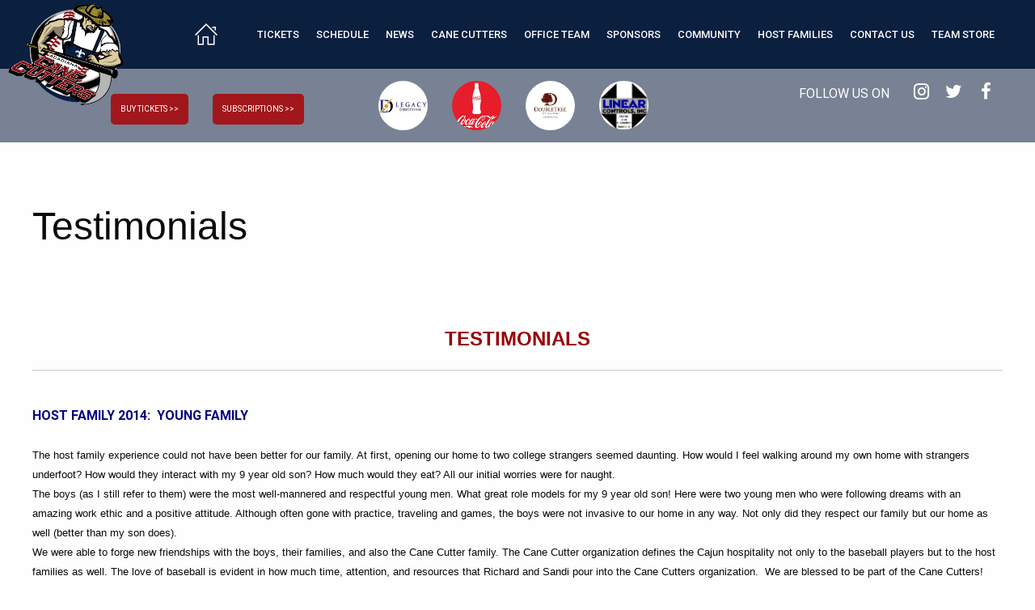

--- FILE ---
content_type: text/html; charset=UTF-8
request_url: https://canecuttersbaseball.com/contact/host/testimonials/
body_size: 12744
content:
<!DOCTYPE html>
<html lang="en">
<head>
<title>canecuttersbaseball.com: Testimonials</title>
<meta name="designer" content="Infinity" />
<link rel="stylesheet" href="/css/system.css?t=21005" />
<link rel="stylesheet" href="/css/style.css?t=21005" />
<link rel="stylesheet" href="/css/layout.css?t=21005" />
<script src="/lib/js/common.min.js"></script>
<meta name="viewport" content="width=device-width, initial-scale=1">
<!--[if lt IE 7]>      <html class="no-js lt-ie9 lt-ie8 lt-ie7"> <![endif]-->
<!--[if IE 7]>         <html class="no-js lt-ie9 lt-ie8"> <![endif]-->
<!--[if IE 8]>         <html class="no-js lt-ie9"> <![endif]-->
<!--[if gt IE 8]><!--> <html class="no-js"> <!--<![endif]-->
<!--[if lt IE 9]>
  <script src="/lib/js/html5shiv/html5shiv_3.7.1.min.js"></script>
  <![endif]-->

</head>
<body>
<script type="text/javascript" src="//cdnjs.cloudflare.com/ajax/libs/jquery/2.2.4/jquery.js"></script>
<!-- CSS -->
<link rel="stylesheet" href="https://cdn.jsdelivr.net/npm/uikit@3.16.22/dist/css/uikit.min.css" />

<link rel="stylesheet" href="https://cdnjs.cloudflare.com/ajax/libs/foundation/6.3.1/css/foundation.min.css" />
<link rel="stylesheet" href="//maxcdn.bootstrapcdn.com/font-awesome/4.7.0/css/font-awesome.min.css" />
<link rel="stylesheet" href="https://cdnjs.cloudflare.com/ajax/libs/OwlCarousel2/2.2.1/assets/owl.carousel.min.css" />

<link rel="stylesheet" href="//cdnjs.cloudflare.com/ajax/libs/slick-carousel/1.6.0/slick.min.css">
<link rel="stylesheet" href="/css/alt.css?v=1.6" />

<!-- Font -->
<link href="https://fonts.googleapis.com/css?family=Roboto:400,500,700" rel="stylesheet">

<a class="home-logo hide-for-large" href="/home" title="CaneCutters">
    <img src="/images/MainLogo.png" />
 </a>
<header class="sticky-shrinknav-header">
   <div id="nav-bar" class="sticky-shrinknav-menu">
      <div class="row clearfix">
        <div class="title-bar" data-responsive-toggle="main-menu" data-hide-for="large">
            <button class="menu-icon" type="button" data-toggle></button>
        </div>
            <div class="top-bar" id="main-menu">
                <nav><div class="plugin">
<ul class="menu large-horizontal expanded medium-text-center" data-responsive-menu="drilldown large-dropdown">
	<li><a class="home-icon-button" href="/home" class="uk-icon-button uk-margin-small-right" uk-icon="icon: home; ratio: 1.5"></a> </li>
			<li class="parent has-submenu" >
			<a 				href="/tickets/"
							>
				<span>
				Tickets 
</span>
			</a>

							<ul class="submenu menu vertical" data-submenu>
					<div class="row">
																				<div class="col">
														<li class="child">
								<a 									href="/tickets/seating/"
																	>
									
									Seating Map
								</a>
								
															</li>
																											<li class="child">
								<a 									href="/tickets/season/"
																	>
									
									Full Season Tickets
								</a>
								
															</li>
																											<li class="child">
								<a 									href="/tickets/single/"
																	>
									
									Single Game Tickets Prices
								</a>
								
															</li>
																											<li class="child">
								<a 									href="/tickets/group/"
																	>
									
									Group Tickets
								</a>
								
															</li>
																											<li class="child">
								<a 									href="/tickets/partydeck/"
																	>
									
									Party Deck Rental
								</a>
								
															</li>
														</div>
																											<div class="col">
														<li class="child">
								<a 									href="/tickets/birthday/"
																	>
									
									Birthday Packages
								</a>
								
															</li>
																											<li class="child">
								<a 									href="/tickets/family_pack/"
																	>
									
									Family Pack 5
								</a>
								
															</li>
																											<li class="child">
								<a 									href="/tickets/field/"
																	>
									
									Field of Dreams
								</a>
								
															</li>
														</div>
																			
						<div class="ads show-for-large">
													</div>
					</div>
				</ul>

					</li>
			<li class="parent has-submenu" >
			<a 				href="/schedule/schedule/"
							>
				<span>
				Schedule 
</span>
			</a>

							<ul class="submenu menu vertical" data-submenu>
					<div class="row">
																				<div class="col">
														<li class="child">
								<a 									href="/schedule/schedule/"
																	>
									
									Schedule
								</a>
								
															</li>
																											<li class="child">
								<a 									href="/schedule/promotions/"
																	>
									
									Promotional Schedule 
								</a>
								
															</li>
																											<li class="child">
								<a 									href="/schedule/specials/"
																	>
									
									Weekly Specials
								</a>
								
															</li>
														</div>
																			
						<div class="ads show-for-large">
													</div>
					</div>
				</ul>

					</li>
			<li class="parent has-submenu" >
			<a 				href="/news/news/"
							>
				<span>
				News 
</span>
			</a>

							<ul class="submenu menu vertical" data-submenu>
					<div class="row">
																				<div class="col">
														<li class="child">
								<a 									href="/news/news/"
																	>
									
									Cane Cutters News
								</a>
								
															</li>
																											<li class="child">
								<a 									href="/news/history/"
																	>
									
									Team History
								</a>
								
															</li>
																											<li class="child">
								<a 									href="/news/tcl/"
																	>
									
									TCL
								</a>
								
															</li>
																											<li class="child">
								<a 									href="/news/draft/"
																	>
									
									Draft History
								</a>
								
															</li>
														</div>
																			
						<div class="ads show-for-large">
													</div>
					</div>
				</ul>

					</li>
			<li class="parent has-submenu" >
			<a 				href="/canecutters/"
							>
				<span>
				Cane Cutters 
</span>
			</a>

							<ul class="submenu menu vertical" data-submenu>
					<div class="row">
																				<div class="col">
														<li class="child">
								<a 									href="/canecutters/gamedayroster/"
																	>
									
									Game Day Roster
								</a>
								
															</li>
																											<li class="child">
								<a 									href="/canecutters/roster/"
																	>
									
									Roster
								</a>
								
															</li>
																											<li class="child">
								<a 									href="http://baseball.pointstreak.com/team_stats.html?teamid=163088&seasonid=33902"
									target="_blank"								>
									
									Stats
								</a>
								
															</li>
																											<li class="child">
								<a 									href="http://baseball.pointstreak.com/standings.html?leagueid=770&seasonid=33902"
									target="_blank"								>
									
									Standings
								</a>
								
															</li>
																											<li class="child">
								<a 									href="http://baseball.pointstreak.com/scoreboard.html?leagueid=770&seasonid=33902"
									target="_blank"								>
									
									Box Scores
								</a>
								
															</li>
														</div>
																											<div class="col">
														<li class="child">
								<a 									href="/canecutters/alltime/"
																	>
									
									All-Time Records
								</a>
								
															</li>
																											<li class="child">
								<a 									href="/canecutters/coaches/"
																	>
									
									Coaching Staff
								</a>
								
															</li>
																											<li class="child">
								<a 									href="/canecutters/archive-roster/"
																	>
									
									Archive Rosters
								</a>
								
															</li>
														</div>
																			
						<div class="ads show-for-large">
													</div>
					</div>
				</ul>

					</li>
			<li class="parent has-submenu" >
			<a 				href="/office-team/"
							>
				<span>
				Office Team 
</span>
			</a>

							<ul class="submenu menu vertical" data-submenu>
					<div class="row">
																				<div class="col">
														<li class="child">
								<a 									href="/office-team/frontoffice/"
																	>
									
									Front Office
								</a>
								
															</li>
																											<li class="child">
								<a 									href="/office-team/mascot/"
																	>
									
									Mascot
								</a>
								
															</li>
																											<li class="child">
								<a 									href="/office-team/concessions/"
																	>
									
									Concessions
								</a>
								
															</li>
														</div>
																			
						<div class="ads show-for-large">
													</div>
					</div>
				</ul>

					</li>
			<li class="parent has-submenu" >
			<a 				href="/sponsors/"
							>
				<span>
				Sponsors 
</span>
			</a>

							<ul class="submenu menu vertical" data-submenu>
					<div class="row">
																				<div class="col">
														<li class="child">
								<a 									href="/sponsors/opportunities/"
																	>
									
									Opportunities
								</a>
								
															</li>
																											<li class="child">
								<a 									href="/sponsors/why/"
																	>
									
									Why The Cane Cutters
								</a>
								
															</li>
																											<li class="child">
								<a 									href="/sponsors/partners/"
																	>
									
									Partners
								</a>
								
															</li>
														</div>
																			
						<div class="ads show-for-large">
													</div>
					</div>
				</ul>

					</li>
			<li class="parent has-submenu" >
			<a 				href="/community/"
							>
				<span>
				Community 
</span>
			</a>

							<ul class="submenu menu vertical" data-submenu>
					<div class="row">
																				<div class="col">
														<li class="child">
								<a 									href="/community/baseball/"
																	>
									
									Baseball Camps
								</a>
								
															</li>
																											<li class="child">
								<a 									href="/community/community/"
																	>
									
									Community Appearances
								</a>
								
															</li>
																											<li class="child">
								<a 									href="/community/jr-home-run-derby/"
																	>
									
									JR Home Run Derby
								</a>
								
															</li>
														</div>
																			
						<div class="ads show-for-large">
													</div>
					</div>
				</ul>

					</li>
			<li class="parent " >
			<a 				href="/contact/host/"
							>
				<span>
				Host Families 
</span>
			</a>

					</li>
			<li class="parent has-submenu" >
			<a class="current"				href="/contact/contact/"
							>
				<span>
				Contact Us 
</span>
			</a>

							<ul class="submenu menu vertical" data-submenu>
					<div class="row">
																				<div class="col">
														<li class="child">
								<a 									href="/contact/contact/"
																	>
									
									Contact the Cane Cutters
								</a>
								
															</li>
																											<li class="child">
								<a 									href="/contact/jobs/"
																	>
									
									Job Opportunities
								</a>
								
															</li>
																											<li class="child">
								<a 									href="/contact/interns/"
																	>
									
									Internship Opportunities
								</a>
								
															</li>
																											<li class="child">
								<a 									href="/contact/national/"
																	>
									
									National Anthem
								</a>
								
															</li>
																											<li class="child">
								<a 									href="/contact/volunteer/"
																	>
									
									Volunteers Opportunities
								</a>
								
															</li>
														</div>
																											<div class="col">
														<li class="child">
								<a class="current"									href="/contact/host/"
																	>
									
									Host Families for Players
								</a>
								
																<ul class="grandchildren submenu menu vertical clearfix" data-submenu>
																			<li class="grandchild">
											<a class="current_page"
												href="/contact/host/testimonials/"
												>
												
												Testimonials
											</a>
										</li>
																			<li class="grandchild">
											<a class=""
												href="/contact/host/survey/"
												>
												
												Survey
											</a>
										</li>
																	</ul>
														</li>
																			
						<div class="ads show-for-large">
													</div>
					</div>
				</ul>

					</li>
			<li class="parent " >
			<a 				href="http://cu1.glitnirticketing.com/cuticket/store/index.php"
				target="_blank"			>
				<span>
				Team Store 
</span>
			</a>

					</li>
	</ul><!-- pi=std-sitebuilder.front.nav.textwithads / custom_navbar.tpl /  lt=0.0144588947296s -->
<!-- No Cache -->
</div>
</nav>
            </div>
         <a class="home-logo show-for-large" href="/home" title="CaneCutters">
            <img src="/images/MainLogo.png" />
         </a>
      </div>   
   </div>
</header>

<div id="social-bar">
   <div class="row">
    <div class="uk-grid-match uk-child-width-expand@s uk-text-center" uk-grid>
        <div>
            <div class="uk-flex uk-flex-center@m">
                <nav><div class="plugin"><p class="uk-margin-large-left">
    <a href="http://cu1.glitnirticketing.com/cuticket/web/ev_list.php">
        <button class="navbuyticket uk-button uk-button-medium uk-border-rounded uk-text-capitalize uk-align-left">BUY TICKETS &gt;&gt;</button>
    </a>
    <a href="https://tcl-tv.vewbie.com/subscriptions">
        <button class="navbuyticket uk-button uk-button-medium uk-border-rounded uk-text-capitalize uk-align-left">SUBSCRIPTIONS &gt;&gt;</button>
    </a>
</p><!-- pi=std-content.front.textblock /  lt=0.00222611427307s -->
<!-- No Cache -->
</div>
</nav>
            </div>
		</div>
		<div>
			<div class="uk-flex uk-flex-right@m">
              <nav><div class="plugin"><div class="sponsorSlider" uk-slider>
    <div class="uk-position-relative">
        <div class="uk-slider-container uk-light">
            <ul class="navslider uk-slider-items uk-child-width-1-2m uk-child-width-1-4@m" uk-margin>
                                                        <li class="">
                        <a href="https://legacydirectional.com/"><img class="uk-border-circle uk-padding-small" src="https://canecuttersbaseball.com.ismmedia.com/ISM3/std-content/repos/Top/Sponsors/c33b245ed4d4f9ee5456e52e929845fb.png"  alt="Legacy Directional Drilling"></a>
                    </li>
                                        <li class="">
                        <a href="https://www.coca-cola.com/"><img class="uk-border-circle uk-padding-small" src="https://canecuttersbaseball.com.ismmedia.com/ISM3/std-content/repos/Top/Sponsors/coke.jpg"  alt="Coke franchiseP"></a>
                    </li>
                                        <li class="">
                        <a href="https://secure3.hilton.com/en_US/dt/reservation/book.htm?ctyhocn=LFTLDDT&corporateCode=0002834299&from=lnrlink"><img class="uk-border-circle uk-padding-small" src="https://canecuttersbaseball.com.ismmedia.com/ISM3/std-content/repos/Top/Sponsors/Frenchise sponsor.png"  alt="Double TreeP"></a>
                    </li>
                                        <li class="">
                        <a href="http://linearcontrols.net/"><img class="uk-border-circle uk-padding-small" src="https://canecuttersbaseball.com.ismmedia.com/ISM3/std-content/repos/Top/Sponsors/Linear.png"  alt="Linear franchiseP"></a>
                    </li>
                                                </ul>     
        </div>
        <div class="uk-hidden@s uk-light">
            <a class="uk-position-center-left uk-position-small" href="#"  uk-slider-item="previous"><span uk-icon="icon: triangle-left; ratio: 2"></span></a>
            <a class="uk-position-center-right uk-position-small" href="#" uk-slider-item="next"><span uk-icon="icon: triangle-right; ratio: 2"></span></a>
        </div>

        <div class="uk-visible@s">
            <a class="uk-position-center-left-out uk-position-small" href="#" uk-slider-item="previous"><span uk-icon="icon: triangle-left; ratio: 2"></span></a>
            <a class="uk-position-center-right-out uk-position-small" href="#"uk-slider-item="next"><span uk-icon="icon: triangle-right; ratio: 2"></span></a>
        </div>
    </div>
</div><!-- pi=sponsors.front.sponsors / navbar_slider.tpl /  lt=0.00667500495911s -->
<!-- No Cache -->
</div>
</nav> 
            </div>
		</div>
        <div>
            <div class="top-links clearfix">
                <div class="rounded-social-buttons">
                   <p class="followuson">FOLLOW US ON</p>
                   <a class="social-button instagram" href="https://www.instagram.com/acadiana_canecutters"></a>
                   <a class="social-button twitter" href="https://twitter.com/canecuttersbb"></a>
                   <a class="social-button facebook" href="https://www.facebook.com/AcadianaCaneCuttersBaseball/"></a>
                </div>
             </div>
        </div>
    </div>
        
   </div>
</div>

<main class="crMain uk-align-center">
	<section class="crInnerPageHeader uk-padding">
		<h1>Testimonials</h1>
	</section>
	<section class="crInnerPageOneCol uk-padding">
		<article>
			<div><center></center></div>

			

			<!-- Optional prepended text block -->
			<div></div>

			<!-- Primary plug-in content -->
			<div><div class="plugin"><div style="text-align: center; margin: 0in 0in 0pt"><span style="color: black"><span style="color: #0000ff"><span style="font-size: larger"><strong><span style="font-size: x-large"><span style="font-family: Arial"><span style="color: #990000">TESTIMONIALS</span></span></span></strong></span></span></span></div>
<hr />
<div style="text-align: center; margin: 0in 0in 0pt"><strong>&nbsp;</strong></div>
<div style="text-align: left; margin: 0in 0in 0pt"><strong><span style="color: rgb(0, 0, 128);"><span style="font-size: medium;">HOST FAMILY 2014:&nbsp; YOUNG FAMILY</span></span></strong></div>
<div style="text-align: left; margin: 0in 0in 0pt">&nbsp;</div>
<div style="text-align: left; margin: 0in 0in 0pt"><span style="font-size: small;"><span style="font-family: Arial;">The host family experience could not have been better for our family. At first, opening our home to two college strangers seemed daunting. How would I feel walking around my own home with strangers underfoot? How would they interact with my 9 year old son? How much would they eat? All our initial worries were for naught. <br />
The boys (as I still refer to them) were the most well-mannered and respectful young men. What great role models for my 9 year old son! Here were two young men who were following dreams with an amazing work ethic and a positive attitude. Although often gone with practice, traveling and games, the boys were not invasive to our home in any way. Not only did they respect our family but our home as well (better than my son does). <br />
We were able to forge new friendships with the boys, their families, and also the Cane Cutter family. The Cane Cutter organization defines the Cajun hospitality not only to the baseball players but to the host families as well. The love of baseball is evident in how much time, attention, and resources that Richard and Sandi pour into the Cane Cutters organization.&nbsp; We are blessed to be part of the Cane Cutters!<br />
<br />
&nbsp;</span></span></div>
<div style="text-align: left; margin: 0in 0in 0pt">&nbsp;</div>
<div style="text-align: left; margin: 0in 0in 0pt"><span style="font-size: medium; "><strong><span style="color: rgb(0, 0, 128); ">PLAYER FAMILY: THORNELL FAMILY&nbsp;</span></strong></span></div>
<div style="text-align: left; margin: 0in 0in 0pt">&nbsp;</div>
<div style="text-align: left; margin: 0in 0in 0pt"><!--[if gte mso 9]><xml>
 <o:DocumentProperties>
  <o:Revision>0</o:Revision>
  <o:TotalTime>0</o:TotalTime>
  <o:Pages>1</o:Pages>
  <o:Words>298</o:Words>
  <o:Characters>1700</o:Characters>
  <o:Company>Texas A&amp;M University</o:Company>
  <o:Lines>14</o:Lines>
  <o:Paragraphs>3</o:Paragraphs>
  <o:CharactersWithSpaces>1995</o:CharactersWithSpaces>
  <o:Version>14.0</o:Version>
 </o:DocumentProperties>
 <o:OfficeDocumentSettings>
  <o:AllowPNG/>
 </o:OfficeDocumentSettings>
</xml><![endif]-->  <!--[if gte mso 9]><xml>
 <w:WordDocument>
  <w:View>Normal</w:View>
  <w:Zoom>0</w:Zoom>
  <w:TrackMoves/>
  <w:TrackFormatting/>
  <w:PunctuationKerning/>
  <w:ValidateAgainstSchemas/>
  <w:SaveIfXMLInvalid>false</w:SaveIfXMLInvalid>
  <w:IgnoreMixedContent>false</w:IgnoreMixedContent>
  <w:AlwaysShowPlaceholderText>false</w:AlwaysShowPlaceholderText>
  <w:DoNotPromoteQF/>
  <w:LidThemeOther>EN-US</w:LidThemeOther>
  <w:LidThemeAsian>JA</w:LidThemeAsian>
  <w:LidThemeComplexScript>X-NONE</w:LidThemeComplexScript>
  <w:Compatibility>
   <w:BreakWrappedTables/>
   <w:SnapToGridInCell/>
   <w:WrapTextWithPunct/>
   <w:UseAsianBreakRules/>
   <w:DontGrowAutofit/>
   <w:SplitPgBreakAndParaMark/>
   <w:EnableOpenTypeKerning/>
   <w:DontFlipMirrorIndents/>
   <w:OverrideTableStyleHps/>
  </w:Compatibility>
  <m:mathPr>
   <m:mathFont m:val="Cambria Math"/>
   <m:brkBin m:val="before"/>
   <m:brkBinSub m:val="&#45;-"/>
   <m:smallFrac m:val="off"/>
   <m:dispDef/>
   <m:lMargin m:val="0"/>
   <m:rMargin m:val="0"/>
   <m:defJc m:val="centerGroup"/>
   <m:wrapIndent m:val="1440"/>
   <m:intLim m:val="subSup"/>
   <m:naryLim m:val="undOvr"/>
  </m:mathPr></w:WordDocument>
</xml><![endif]--><!--[if gte mso 9]><xml>
 <w:LatentStyles DefLockedState="false" DefUnhideWhenUsed="true"
  DefSemiHidden="true" DefQFormat="false" DefPriority="99"
  LatentStyleCount="276">
  <w:LsdException Locked="false" Priority="0" SemiHidden="false"
   UnhideWhenUsed="false" QFormat="true" Name="Normal"/>
  <w:LsdException Locked="false" Priority="9" SemiHidden="false"
   UnhideWhenUsed="false" QFormat="true" Name="heading 1"/>
  <w:LsdException Locked="false" Priority="9" QFormat="true" Name="heading 2"/>
  <w:LsdException Locked="false" Priority="9" QFormat="true" Name="heading 3"/>
  <w:LsdException Locked="false" Priority="9" QFormat="true" Name="heading 4"/>
  <w:LsdException Locked="false" Priority="9" QFormat="true" Name="heading 5"/>
  <w:LsdException Locked="false" Priority="9" QFormat="true" Name="heading 6"/>
  <w:LsdException Locked="false" Priority="9" QFormat="true" Name="heading 7"/>
  <w:LsdException Locked="false" Priority="9" QFormat="true" Name="heading 8"/>
  <w:LsdException Locked="false" Priority="9" QFormat="true" Name="heading 9"/>
  <w:LsdException Locked="false" Priority="39" Name="toc 1"/>
  <w:LsdException Locked="false" Priority="39" Name="toc 2"/>
  <w:LsdException Locked="false" Priority="39" Name="toc 3"/>
  <w:LsdException Locked="false" Priority="39" Name="toc 4"/>
  <w:LsdException Locked="false" Priority="39" Name="toc 5"/>
  <w:LsdException Locked="false" Priority="39" Name="toc 6"/>
  <w:LsdException Locked="false" Priority="39" Name="toc 7"/>
  <w:LsdException Locked="false" Priority="39" Name="toc 8"/>
  <w:LsdException Locked="false" Priority="39" Name="toc 9"/>
  <w:LsdException Locked="false" Priority="35" QFormat="true" Name="caption"/>
  <w:LsdException Locked="false" Priority="10" SemiHidden="false"
   UnhideWhenUsed="false" QFormat="true" Name="Title"/>
  <w:LsdException Locked="false" Priority="1" Name="Default Paragraph Font"/>
  <w:LsdException Locked="false" Priority="11" SemiHidden="false"
   UnhideWhenUsed="false" QFormat="true" Name="Subtitle"/>
  <w:LsdException Locked="false" Priority="22" SemiHidden="false"
   UnhideWhenUsed="false" QFormat="true" Name="Strong"/>
  <w:LsdException Locked="false" Priority="20" SemiHidden="false"
   UnhideWhenUsed="false" QFormat="true" Name="Emphasis"/>
  <w:LsdException Locked="false" Priority="59" SemiHidden="false"
   UnhideWhenUsed="false" Name="Table Grid"/>
  <w:LsdException Locked="false" UnhideWhenUsed="false" Name="Placeholder Text"/>
  <w:LsdException Locked="false" Priority="1" SemiHidden="false"
   UnhideWhenUsed="false" QFormat="true" Name="No Spacing"/>
  <w:LsdException Locked="false" Priority="60" SemiHidden="false"
   UnhideWhenUsed="false" Name="Light Shading"/>
  <w:LsdException Locked="false" Priority="61" SemiHidden="false"
   UnhideWhenUsed="false" Name="Light List"/>
  <w:LsdException Locked="false" Priority="62" SemiHidden="false"
   UnhideWhenUsed="false" Name="Light Grid"/>
  <w:LsdException Locked="false" Priority="63" SemiHidden="false"
   UnhideWhenUsed="false" Name="Medium Shading 1"/>
  <w:LsdException Locked="false" Priority="64" SemiHidden="false"
   UnhideWhenUsed="false" Name="Medium Shading 2"/>
  <w:LsdException Locked="false" Priority="65" SemiHidden="false"
   UnhideWhenUsed="false" Name="Medium List 1"/>
  <w:LsdException Locked="false" Priority="66" SemiHidden="false"
   UnhideWhenUsed="false" Name="Medium List 2"/>
  <w:LsdException Locked="false" Priority="67" SemiHidden="false"
   UnhideWhenUsed="false" Name="Medium Grid 1"/>
  <w:LsdException Locked="false" Priority="68" SemiHidden="false"
   UnhideWhenUsed="false" Name="Medium Grid 2"/>
  <w:LsdException Locked="false" Priority="69" SemiHidden="false"
   UnhideWhenUsed="false" Name="Medium Grid 3"/>
  <w:LsdException Locked="false" Priority="70" SemiHidden="false"
   UnhideWhenUsed="false" Name="Dark List"/>
  <w:LsdException Locked="false" Priority="71" SemiHidden="false"
   UnhideWhenUsed="false" Name="Colorful Shading"/>
  <w:LsdException Locked="false" Priority="72" SemiHidden="false"
   UnhideWhenUsed="false" Name="Colorful List"/>
  <w:LsdException Locked="false" Priority="73" SemiHidden="false"
   UnhideWhenUsed="false" Name="Colorful Grid"/>
  <w:LsdException Locked="false" Priority="60" SemiHidden="false"
   UnhideWhenUsed="false" Name="Light Shading Accent 1"/>
  <w:LsdException Locked="false" Priority="61" SemiHidden="false"
   UnhideWhenUsed="false" Name="Light List Accent 1"/>
  <w:LsdException Locked="false" Priority="62" SemiHidden="false"
   UnhideWhenUsed="false" Name="Light Grid Accent 1"/>
  <w:LsdException Locked="false" Priority="63" SemiHidden="false"
   UnhideWhenUsed="false" Name="Medium Shading 1 Accent 1"/>
  <w:LsdException Locked="false" Priority="64" SemiHidden="false"
   UnhideWhenUsed="false" Name="Medium Shading 2 Accent 1"/>
  <w:LsdException Locked="false" Priority="65" SemiHidden="false"
   UnhideWhenUsed="false" Name="Medium List 1 Accent 1"/>
  <w:LsdException Locked="false" UnhideWhenUsed="false" Name="Revision"/>
  <w:LsdException Locked="false" Priority="34" SemiHidden="false"
   UnhideWhenUsed="false" QFormat="true" Name="List Paragraph"/>
  <w:LsdException Locked="false" Priority="29" SemiHidden="false"
   UnhideWhenUsed="false" QFormat="true" Name="Quote"/>
  <w:LsdException Locked="false" Priority="30" SemiHidden="false"
   UnhideWhenUsed="false" QFormat="true" Name="Intense Quote"/>
  <w:LsdException Locked="false" Priority="66" SemiHidden="false"
   UnhideWhenUsed="false" Name="Medium List 2 Accent 1"/>
  <w:LsdException Locked="false" Priority="67" SemiHidden="false"
   UnhideWhenUsed="false" Name="Medium Grid 1 Accent 1"/>
  <w:LsdException Locked="false" Priority="68" SemiHidden="false"
   UnhideWhenUsed="false" Name="Medium Grid 2 Accent 1"/>
  <w:LsdException Locked="false" Priority="69" SemiHidden="false"
   UnhideWhenUsed="false" Name="Medium Grid 3 Accent 1"/>
  <w:LsdException Locked="false" Priority="70" SemiHidden="false"
   UnhideWhenUsed="false" Name="Dark List Accent 1"/>
  <w:LsdException Locked="false" Priority="71" SemiHidden="false"
   UnhideWhenUsed="false" Name="Colorful Shading Accent 1"/>
  <w:LsdException Locked="false" Priority="72" SemiHidden="false"
   UnhideWhenUsed="false" Name="Colorful List Accent 1"/>
  <w:LsdException Locked="false" Priority="73" SemiHidden="false"
   UnhideWhenUsed="false" Name="Colorful Grid Accent 1"/>
  <w:LsdException Locked="false" Priority="60" SemiHidden="false"
   UnhideWhenUsed="false" Name="Light Shading Accent 2"/>
  <w:LsdException Locked="false" Priority="61" SemiHidden="false"
   UnhideWhenUsed="false" Name="Light List Accent 2"/>
  <w:LsdException Locked="false" Priority="62" SemiHidden="false"
   UnhideWhenUsed="false" Name="Light Grid Accent 2"/>
  <w:LsdException Locked="false" Priority="63" SemiHidden="false"
   UnhideWhenUsed="false" Name="Medium Shading 1 Accent 2"/>
  <w:LsdException Locked="false" Priority="64" SemiHidden="false"
   UnhideWhenUsed="false" Name="Medium Shading 2 Accent 2"/>
  <w:LsdException Locked="false" Priority="65" SemiHidden="false"
   UnhideWhenUsed="false" Name="Medium List 1 Accent 2"/>
  <w:LsdException Locked="false" Priority="66" SemiHidden="false"
   UnhideWhenUsed="false" Name="Medium List 2 Accent 2"/>
  <w:LsdException Locked="false" Priority="67" SemiHidden="false"
   UnhideWhenUsed="false" Name="Medium Grid 1 Accent 2"/>
  <w:LsdException Locked="false" Priority="68" SemiHidden="false"
   UnhideWhenUsed="false" Name="Medium Grid 2 Accent 2"/>
  <w:LsdException Locked="false" Priority="69" SemiHidden="false"
   UnhideWhenUsed="false" Name="Medium Grid 3 Accent 2"/>
  <w:LsdException Locked="false" Priority="70" SemiHidden="false"
   UnhideWhenUsed="false" Name="Dark List Accent 2"/>
  <w:LsdException Locked="false" Priority="71" SemiHidden="false"
   UnhideWhenUsed="false" Name="Colorful Shading Accent 2"/>
  <w:LsdException Locked="false" Priority="72" SemiHidden="false"
   UnhideWhenUsed="false" Name="Colorful List Accent 2"/>
  <w:LsdException Locked="false" Priority="73" SemiHidden="false"
   UnhideWhenUsed="false" Name="Colorful Grid Accent 2"/>
  <w:LsdException Locked="false" Priority="60" SemiHidden="false"
   UnhideWhenUsed="false" Name="Light Shading Accent 3"/>
  <w:LsdException Locked="false" Priority="61" SemiHidden="false"
   UnhideWhenUsed="false" Name="Light List Accent 3"/>
  <w:LsdException Locked="false" Priority="62" SemiHidden="false"
   UnhideWhenUsed="false" Name="Light Grid Accent 3"/>
  <w:LsdException Locked="false" Priority="63" SemiHidden="false"
   UnhideWhenUsed="false" Name="Medium Shading 1 Accent 3"/>
  <w:LsdException Locked="false" Priority="64" SemiHidden="false"
   UnhideWhenUsed="false" Name="Medium Shading 2 Accent 3"/>
  <w:LsdException Locked="false" Priority="65" SemiHidden="false"
   UnhideWhenUsed="false" Name="Medium List 1 Accent 3"/>
  <w:LsdException Locked="false" Priority="66" SemiHidden="false"
   UnhideWhenUsed="false" Name="Medium List 2 Accent 3"/>
  <w:LsdException Locked="false" Priority="67" SemiHidden="false"
   UnhideWhenUsed="false" Name="Medium Grid 1 Accent 3"/>
  <w:LsdException Locked="false" Priority="68" SemiHidden="false"
   UnhideWhenUsed="false" Name="Medium Grid 2 Accent 3"/>
  <w:LsdException Locked="false" Priority="69" SemiHidden="false"
   UnhideWhenUsed="false" Name="Medium Grid 3 Accent 3"/>
  <w:LsdException Locked="false" Priority="70" SemiHidden="false"
   UnhideWhenUsed="false" Name="Dark List Accent 3"/>
  <w:LsdException Locked="false" Priority="71" SemiHidden="false"
   UnhideWhenUsed="false" Name="Colorful Shading Accent 3"/>
  <w:LsdException Locked="false" Priority="72" SemiHidden="false"
   UnhideWhenUsed="false" Name="Colorful List Accent 3"/>
  <w:LsdException Locked="false" Priority="73" SemiHidden="false"
   UnhideWhenUsed="false" Name="Colorful Grid Accent 3"/>
  <w:LsdException Locked="false" Priority="60" SemiHidden="false"
   UnhideWhenUsed="false" Name="Light Shading Accent 4"/>
  <w:LsdException Locked="false" Priority="61" SemiHidden="false"
   UnhideWhenUsed="false" Name="Light List Accent 4"/>
  <w:LsdException Locked="false" Priority="62" SemiHidden="false"
   UnhideWhenUsed="false" Name="Light Grid Accent 4"/>
  <w:LsdException Locked="false" Priority="63" SemiHidden="false"
   UnhideWhenUsed="false" Name="Medium Shading 1 Accent 4"/>
  <w:LsdException Locked="false" Priority="64" SemiHidden="false"
   UnhideWhenUsed="false" Name="Medium Shading 2 Accent 4"/>
  <w:LsdException Locked="false" Priority="65" SemiHidden="false"
   UnhideWhenUsed="false" Name="Medium List 1 Accent 4"/>
  <w:LsdException Locked="false" Priority="66" SemiHidden="false"
   UnhideWhenUsed="false" Name="Medium List 2 Accent 4"/>
  <w:LsdException Locked="false" Priority="67" SemiHidden="false"
   UnhideWhenUsed="false" Name="Medium Grid 1 Accent 4"/>
  <w:LsdException Locked="false" Priority="68" SemiHidden="false"
   UnhideWhenUsed="false" Name="Medium Grid 2 Accent 4"/>
  <w:LsdException Locked="false" Priority="69" SemiHidden="false"
   UnhideWhenUsed="false" Name="Medium Grid 3 Accent 4"/>
  <w:LsdException Locked="false" Priority="70" SemiHidden="false"
   UnhideWhenUsed="false" Name="Dark List Accent 4"/>
  <w:LsdException Locked="false" Priority="71" SemiHidden="false"
   UnhideWhenUsed="false" Name="Colorful Shading Accent 4"/>
  <w:LsdException Locked="false" Priority="72" SemiHidden="false"
   UnhideWhenUsed="false" Name="Colorful List Accent 4"/>
  <w:LsdException Locked="false" Priority="73" SemiHidden="false"
   UnhideWhenUsed="false" Name="Colorful Grid Accent 4"/>
  <w:LsdException Locked="false" Priority="60" SemiHidden="false"
   UnhideWhenUsed="false" Name="Light Shading Accent 5"/>
  <w:LsdException Locked="false" Priority="61" SemiHidden="false"
   UnhideWhenUsed="false" Name="Light List Accent 5"/>
  <w:LsdException Locked="false" Priority="62" SemiHidden="false"
   UnhideWhenUsed="false" Name="Light Grid Accent 5"/>
  <w:LsdException Locked="false" Priority="63" SemiHidden="false"
   UnhideWhenUsed="false" Name="Medium Shading 1 Accent 5"/>
  <w:LsdException Locked="false" Priority="64" SemiHidden="false"
   UnhideWhenUsed="false" Name="Medium Shading 2 Accent 5"/>
  <w:LsdException Locked="false" Priority="65" SemiHidden="false"
   UnhideWhenUsed="false" Name="Medium List 1 Accent 5"/>
  <w:LsdException Locked="false" Priority="66" SemiHidden="false"
   UnhideWhenUsed="false" Name="Medium List 2 Accent 5"/>
  <w:LsdException Locked="false" Priority="67" SemiHidden="false"
   UnhideWhenUsed="false" Name="Medium Grid 1 Accent 5"/>
  <w:LsdException Locked="false" Priority="68" SemiHidden="false"
   UnhideWhenUsed="false" Name="Medium Grid 2 Accent 5"/>
  <w:LsdException Locked="false" Priority="69" SemiHidden="false"
   UnhideWhenUsed="false" Name="Medium Grid 3 Accent 5"/>
  <w:LsdException Locked="false" Priority="70" SemiHidden="false"
   UnhideWhenUsed="false" Name="Dark List Accent 5"/>
  <w:LsdException Locked="false" Priority="71" SemiHidden="false"
   UnhideWhenUsed="false" Name="Colorful Shading Accent 5"/>
  <w:LsdException Locked="false" Priority="72" SemiHidden="false"
   UnhideWhenUsed="false" Name="Colorful List Accent 5"/>
  <w:LsdException Locked="false" Priority="73" SemiHidden="false"
   UnhideWhenUsed="false" Name="Colorful Grid Accent 5"/>
  <w:LsdException Locked="false" Priority="60" SemiHidden="false"
   UnhideWhenUsed="false" Name="Light Shading Accent 6"/>
  <w:LsdException Locked="false" Priority="61" SemiHidden="false"
   UnhideWhenUsed="false" Name="Light List Accent 6"/>
  <w:LsdException Locked="false" Priority="62" SemiHidden="false"
   UnhideWhenUsed="false" Name="Light Grid Accent 6"/>
  <w:LsdException Locked="false" Priority="63" SemiHidden="false"
   UnhideWhenUsed="false" Name="Medium Shading 1 Accent 6"/>
  <w:LsdException Locked="false" Priority="64" SemiHidden="false"
   UnhideWhenUsed="false" Name="Medium Shading 2 Accent 6"/>
  <w:LsdException Locked="false" Priority="65" SemiHidden="false"
   UnhideWhenUsed="false" Name="Medium List 1 Accent 6"/>
  <w:LsdException Locked="false" Priority="66" SemiHidden="false"
   UnhideWhenUsed="false" Name="Medium List 2 Accent 6"/>
  <w:LsdException Locked="false" Priority="67" SemiHidden="false"
   UnhideWhenUsed="false" Name="Medium Grid 1 Accent 6"/>
  <w:LsdException Locked="false" Priority="68" SemiHidden="false"
   UnhideWhenUsed="false" Name="Medium Grid 2 Accent 6"/>
  <w:LsdException Locked="false" Priority="69" SemiHidden="false"
   UnhideWhenUsed="false" Name="Medium Grid 3 Accent 6"/>
  <w:LsdException Locked="false" Priority="70" SemiHidden="false"
   UnhideWhenUsed="false" Name="Dark List Accent 6"/>
  <w:LsdException Locked="false" Priority="71" SemiHidden="false"
   UnhideWhenUsed="false" Name="Colorful Shading Accent 6"/>
  <w:LsdException Locked="false" Priority="72" SemiHidden="false"
   UnhideWhenUsed="false" Name="Colorful List Accent 6"/>
  <w:LsdException Locked="false" Priority="73" SemiHidden="false"
   UnhideWhenUsed="false" Name="Colorful Grid Accent 6"/>
  <w:LsdException Locked="false" Priority="19" SemiHidden="false"
   UnhideWhenUsed="false" QFormat="true" Name="Subtle Emphasis"/>
  <w:LsdException Locked="false" Priority="21" SemiHidden="false"
   UnhideWhenUsed="false" QFormat="true" Name="Intense Emphasis"/>
  <w:LsdException Locked="false" Priority="31" SemiHidden="false"
   UnhideWhenUsed="false" QFormat="true" Name="Subtle Reference"/>
  <w:LsdException Locked="false" Priority="32" SemiHidden="false"
   UnhideWhenUsed="false" QFormat="true" Name="Intense Reference"/>
  <w:LsdException Locked="false" Priority="33" SemiHidden="false"
   UnhideWhenUsed="false" QFormat="true" Name="Book Title"/>
  <w:LsdException Locked="false" Priority="37" Name="Bibliography"/>
  <w:LsdException Locked="false" Priority="39" QFormat="true" Name="TOC Heading"/>
 </w:LatentStyles>
</xml><![endif]-->  <!--[if gte mso 10]>
<style>
 /* Style Definitions */
table.MsoNormalTable
	{mso-style-name:"Table Normal";
	mso-tstyle-rowband-size:0;
	mso-tstyle-colband-size:0;
	mso-style-noshow:yes;
	mso-style-priority:99;
	mso-style-parent:"";
	mso-padding-alt:0in 5.4pt 0in 5.4pt;
	mso-para-margin-top:0in;
	mso-para-margin-right:0in;
	mso-para-margin-bottom:10.0pt;
	mso-para-margin-left:0in;
	line-height:115%;
	mso-pagination:widow-orphan;
	font-size:11.0pt;
	font-family:Calibri;
	mso-ascii-font-family:Calibri;
	mso-ascii-theme-font:minor-latin;
	mso-hansi-font-family:Calibri;
	mso-hansi-theme-font:minor-latin;}
</style>
<![endif]-->    <!--StartFragment-->
<p class="MsoNormal"><span style="font-size: small; "><span style="font-family: Arial; "><span style="line-height: 115%; ">Our son, Brett Thornell, played for the Cane Cutters for the 2011 &ndash; 2013&nbsp; summer seasons.&nbsp; &nbsp;We trusted God and Brett&rsquo;s assignment to the Cane Cutters.&nbsp; We packed Brett and took him to [Louisiana] that first summer of 2011.&nbsp; He was fortunate to be housed with Richard and Sandi Chalmers.&nbsp; They opened their home to Brett.&nbsp;&nbsp; He had such a great time, he returned to the Cane Cutters in July of 2012.&nbsp;&nbsp; </span></span></span><span style="font-size:14.0pt;line-height:115%"><o:p></o:p></span></p>
<p class="MsoNormal"><span style="font-size: small; "><span style="font-family: Arial; "><span style="line-height: 115%; ">For 2012 he was assigned to the Flynn family.&nbsp;&nbsp; Living with the Flynns was a blessing to us and Brett.&nbsp;&nbsp; Brett calls Tim his Host Dad, Nan his Host Mom and Mary his Host Sister.&nbsp;&nbsp; Brett has a brother but not any sisters, so he thoroughly enjoyed having a host sister.&nbsp; He would call and tell us all the wonderful experiences he was having with his host family.&nbsp; The Flynns treated Brett as a son.&nbsp;&nbsp; Brett returned for the 2013 season and rejoined the Flynns as his host family.&nbsp;&nbsp; They are a blessing to our family beyond measure.&nbsp;&nbsp; They allowed Brett to join their family while in [Louisiana], and have become part of his and our extended family.</span></span></span><span style="font-size:14.0pt;line-height:115%"><o:p></o:p></span></p>
<p class="MsoNormal"><span style="font-size: small; "><span style="font-family: Arial; "><span style="line-height: 115%; ">Brett loves the game of baseball.&nbsp;&nbsp; He appreciates the opportunity from Coach Lonny and the Cane Cutters to play the last three summers.&nbsp; He has made many friends with the Cane Cutters&rsquo; players during his time in Lafayette.&nbsp;&nbsp; While we missed him greatly when he was gone for the summers, it was &nbsp;such a relief knowing the Cane Cutters worked so hard to find such wonderful host families to take in the players.&nbsp; The host families show the players not only the hospitality, great cooking and sporting of Lafayette, the families share their love with the players.&nbsp;&nbsp; For that, we are very grateful.&nbsp; We feel Brett&rsquo;s experiences and relationships he has formed will last a lifetime. &nbsp;Our sincere thanks for the opportunities the Cane Cutters gave to Brett.&nbsp; An extra special thanks to his and the many other host families that take in the Cane Cutters&rsquo; players.&nbsp; Finally, good luck in the future to the Cane Cutters and Coach Lonny!</span></span></span><span style="font-size:14.0pt;line-height:115%"><o:p></o:p></span></p>
<p class="MsoNormal"><span style="font-size: small; "><span style="font-family: Arial; "><span style="line-height: 115%; ">With Gratitude,</span></span></span><span style="font-size:14.0pt;line-height:115%"><o:p></o:p></span></p>
<p class="MsoNormal"><span style="font-size: small; "><span style="font-family: Arial; "><span style="line-height: 115%; ">Connie &amp; Joe Thornell</span></span></span></p>
<p class="MsoNormal"><span style="font-size:14.0pt;line-height:115%"><o:p></o:p></span></p>
<!--EndFragment--></div>
<div style="text-align: left; margin: 0in 0in 0pt"><span style="color: #000080"><span style="font-size: medium"><strong>HOST FAMILY:</strong></span><em><span style="font-size: larger"><strong> </strong></span></em><span style="font-size: medium"><strong><b>Tim, Nan, and Mary Flynn - Summer 2012</b></strong></span></span><span style="color: black"><span style="color: #990000"><br />
</span><br />
</span><span style="font-size: small"><span style="font-family: Arial"><span style="color: black">&nbsp;&nbsp;&nbsp;&nbsp;This past summer (2012), we were fortunate and blessed to be asked by Sandi to host a player.&nbsp; We were hesitant at first as we were literally just getting back from a 2 week trip.&nbsp; Thank goodness we decided to give it a try.&nbsp; We loved it!&nbsp; What a fabulous experience it was for myself, my husband, and our daughter.&nbsp; Sandi works hard to insure that the players and host family have much in common and are ideally suited in interests and personalities.&nbsp; </span></span></span></div>
<div style="margin: 0in 0in 0pt"><span style="font-size: small"><span style="font-family: Arial">&nbsp;</span></span></div>
<div style="margin: 0in 0in 0pt"><span style="font-size: small"><span style="font-family: Arial"><span style="color: black">&nbsp;&nbsp;&nbsp;&nbsp; The first player we hosted was Ryan Scott.&nbsp; He was the brother our daughter never had.&nbsp; Ryan was a thoughtful, funny, and considerate gentleman.&nbsp; Unfortunately mid season he had to return home due to a transfer to another college.&nbsp; We were so sad (I cried for several days) to see him go as he had become part of the family including our circle of friends.&nbsp; Sandi blessed us again with another player, Brett Thornell, another remarkable young man .&nbsp; He also fit in right away with us and our friends.&nbsp; We shared many activities and experiences with our host sons &ndash; we fed, housed, and entertained them - but our reward was much greater.&nbsp; We got to know their families and fellow teammates.&nbsp; They enriched our lives tremendously and impressed us with their work ethic (love of the game), good sportsmanship, and love for their families (of whom they missed very much).&nbsp; We have kept in touch with our summer sons, their families and several of the players that we got to know.&nbsp; In fact, during Hurricane Isaac we hosted four pitchers from Nichols State, one was a Cane Cutter away from home that we got to know and love.</span></span></span>&nbsp; <span style="font-size: small"><span style="font-family: Arial"><span style="color: black">We have also met other host families and fans that we have become friends with and still keep in touch.</span></span></span></div>
<div style="margin: 0in 0in 0pt"><span style="font-size: small"><span style="font-family: Arial">&nbsp;</span></span></div>
<div style="margin: 0in 0in 0pt"><span style="font-size: small"><span style="font-family: Arial"><span style="color: black">&nbsp;&nbsp;&nbsp;&nbsp; Spring and summer baseball can&rsquo;t get here fast enough.&nbsp; We plan on going to our summer sons as well as some of the other Cane Cutter players'&nbsp;spring games that are close to home.&nbsp; Here&rsquo;s to 2013 bringing a season of great baseball and remarkable Cane Cutter players past and new.&nbsp; </span></span></span></div>
<div style="margin: 0in 0in 0pt"><span style="font-size: small"><span style="font-family: Arial">&nbsp;</span></span></div>
<div style="margin: 0in 0in 0pt"><span style="font-size: small"><span style="font-family: Arial"><span style="color: black">&nbsp;&nbsp;&nbsp;&nbsp; I cannot express enough how blessed&nbsp; and enriched our lives were with our Cane Cutter sons and fellow teammates.&nbsp; Our regret was we didn&rsquo;t do it the first summer.&nbsp; So, if you are an empty nester, lover of sports, or just want to help out a player away from home needing a place to stay &ndash; I highly recommend you host a player or two &ndash; it&rsquo;s a fun and rewarding experience.</span></span></span></div>
<div style="margin: 0in 0in 0pt"><span style="font-size: small"><span style="font-family: Arial">&nbsp;</span></span><span style="font-size: small"><span style="font-family: Arial"><br />
</span></span><span style="color: #000080"><span style="font-size: medium"><strong>HOST FAMILY: Brandon &amp; Angela Gallet Family - Summer 2011</strong></span></span><span style="font-size: medium"><strong><span style="color: #ff0000"> </span></strong></span></div>
<div style="margin: 0in 0in 0pt">&nbsp;</div>
<div style="margin: 0in 0in 0pt">
<div style="margin: 0in 0in 0pt"><span style="font-size: larger"><span style="font-size: small"><span style="color: #000000">Last summer my family had the honor of hosting a young man from Georgia. Jordan McCoy plays college baseball for Nicholls State University. When we were first approached to house a player, I must say my wife and I were skeptical as to whether we would have time to manage another person in our home and making sure this young man felt welcomed. The event turned out to be a blessing for us and our children. We have four children ranging from 16 to 3 years old. Our 16 year old son is a baseball junkie, so the concept of housing a college player was perfect for us. Brennan and Jordan formed a brother bond that still is ongoing today. Jordan made many of his football games and talks to Brennan once a week just to check on him and his school activities. Our two daughters (12 and 10 years old) were excited at the fact of having another older brother to house, someone who would throw the softball with them, play the Wii games with, someone they could have fun with. Well, just as Jordan bonded with Brennan, he did with Emily and Anne-Catherine.&nbsp; They enjoyed his company so much.&nbsp; Our youngest boy, Brandt (2 years), enjoyed having someone else to wrestle with, build legos with, watch cartoons with.&nbsp; By the end of Jordan&rsquo;s stay, he actually had learned to say Jordan&rsquo;s name very well.&nbsp;&nbsp;&nbsp;&nbsp;&nbsp;&nbsp;<br />
<br />
</span></span></span></div>
</div>
<div style="margin: 0in 0in 0pt">
<div style="text-align: left; margin: 0in 0in 0pt"><span style="font-size: small"><span style="color: #000000">The day Jordan left for college it was like my wife sending off her son to school and she did not want him to leave.&nbsp; Many tears were shed on his last night at our home, which had become his home.&nbsp; God had placed a fantastic young man into our lives and for this we were grateful.&nbsp; Hosting a college-age man was absolutely a positive influence for our family and we look forward to this summer and our newest son coming in. If you get the chance, please take the time and effort to house one of these kids. My wife believes now that we have five children and Jordan gave great joy to our summer and our home.</span></span></div>
</div>
<div style="text-align: left; margin: 0in 0in 0pt"><span style="font-size: small">&nbsp;</span></div>
<div style="text-align: left; margin: 0in 0in 0pt"><span style="color: #000080"><span style="font-size: medium"><strong>HOST FAMILY: ROGER AND LINDA TURNER - Summer 2011</strong></span></span></div>
<div style="text-align: left; margin: 0in 0in 0pt">&nbsp;</div>
<div style="margin: 0in 0in 0pt"><span style="color: #000000"><span style="font-size: small">We were excited to be a part of the inaugural year of the Cane Cutters program and the opportunities it brought not only to our community but to our family as well.&nbsp;&nbsp; We were more than willing to be a host family to not one, but two young men for the season.&nbsp;My husband, Roger, has played baseball his entire life, with a career that extended into college and continued until two years ago where at age 50 he finally retired from a recreational Adult Baseball league. &nbsp;We welcomed these young men to our home.&nbsp;Roger was thrilled to have someone to throw the ball with and mentor!&nbsp;One of the players left early in the season, as they sometimes do.</span></span></div>
<div style="margin: 0in 0in 0pt"><span style="font-size: small"><span style="color: #000000">&nbsp;&nbsp;&nbsp;&nbsp;&nbsp;&nbsp;&nbsp; Troy Sutherland, who attends the University of Alabama, remains close to our hearts.&nbsp;We have two daughters and over the summer Troy quickly became the son we never had and a brother to our girls.&nbsp;We sincerely enjoyed Troy&rsquo;s company and our conversations over meals and while just relaxing when time allowed.&nbsp;Troy was more than just a house guest. &nbsp;He became a part of our family, even sharing in birthday celebrations.&nbsp;Our golden retriever, Bourbon, became his best friend and was as happy as were to have the company of this polite young man.&nbsp;&nbsp;</span></span><span style="font-size: small"><span style="color: #000000"> Troy was as outstanding in the class room as in the sport and in addition to playing ball, studied throughout the summer while taking an accounting class&mdash;which he passed with flying colors<br />
&nbsp;&nbsp;&nbsp;&nbsp;&nbsp;&nbsp;&nbsp; Other than baseball, Troy was able to get a taste of Louisiana life and experience a few things he had not ever done before like spending the day in the Atchafalaya Basin fishing and driving the boat.&nbsp;Roger taught him how to shoot skeet and he was awesome -as you can imagine- with his great eye hand coordination as a pitcher!&nbsp;&nbsp;&nbsp; </span></span></div>
<div style="margin: 0in 0in 0pt"><span style="font-size: small"><span style="color: #000000">&nbsp;&nbsp;&nbsp;&nbsp; We attended every home game and had the opportunity to see Troy pitch and enjoy winning.&nbsp;His parents and brother came to visit from Alabama a few times during the season and we were fortunate to meet them and have them over to our home for a great Cajun meal! It was easy to see where Troy&rsquo;s outstanding character came from- he was certainly a picture of his parents. &nbsp;&nbsp;We have stayed in touch with Troy since this summer- complete with a little ribbing during the LSU-Alabama game.&nbsp;</span></span></div>
<div style="margin: 0in 0in 0pt"><span style="background-color: rgb(255, 255, 255);"><span style="font-family: Arial, Helvetica, sans-serif;">&nbsp;&nbsp;&nbsp;&nbsp;&nbsp; Troy has said that playing with the Cane Cutters was a wonderful experience.&nbsp;We consider ourselves fortunate to have been his host family and&nbsp;have no doubt that this young man will enjoy success throughout life not only on the baseball field,&nbsp;but in whatever career he chooses to pursue.&nbsp;</span></span></div>
<p>&nbsp;</p>
<div style="text-align: left; margin: 0in 0in 0pt"><span style="color: #000080"><span style="font-size: medium"><strong>PLAYER&nbsp;PERSPECTIVE:&nbsp;&nbsp; ADAM SEAL - 2011 CANE CUTTER </strong></span></span><span style="color: #000000"><span style="font-size: small"><br />
Last summer, after my redshirt junior year of 2011 at Nicholls State University, I was sent to the Texas Collegiate League to play for the Acadiana Cane Cutters. Because I did not know anybody personally in Lafayette I was going to have to sign up to live with a host family. I had heard of players living with host families during the summer throughout my college career and tried to avoid having to do it myself. When my coaches sent me to Lafayette I knew that I would need somebody to stay with. Even though I am a pretty outgoing person, I was at first a little apprehensive about moving into a home full of complete strangers. </span></span></div>
<div style="text-align: left; text-indent: 0.5in; margin: 0in 0in 0pt"><span style="color: #000000"><span style="font-size: small">When I first met my wonderful host parents Billy and Joyce Mobley at our first practice as a team, they were nothing but gracious, friendly, and inviting to me. It was such a relief to finally meet the people I would be living with throughout the summer. They introduced me to their daughter Ali who was at the time a senior in high school and going through the stressful college hunting experience. It was easy to find common ground with her having been through that same situation recently. After the practice, we drove back to their house and they were very welcoming as they showed me around the house. Within thirty minutes of dinner, we had hit it off and were talking about everything going on in our lives. With their openness and friendliness it was easy to forget my apprehension and start enjoying my summer with the Mobley family. </span></span></div>
<div style="text-align: left; text-indent: 0.5in; margin: 0in 0in 0pt"><span style="color: #000000"><span style="font-size: small">The relationship that I developed with the Mobley family last summer is one that I will cherish for the rest of my life. I feel as though they took me in as part of the family and the experience was beyond anything that I expected. They came to all my games and were my loudest supporters throughout the whole summer. I consider myself a big brother to Ali, and Mrs. Joyce even introduced me to my girlfriend who I am still with a year later. </span></span></div>
<div style="text-align: left; text-indent: 0.5in; margin: 0in 0in 0pt"><span style="color: #000000"><span style="font-size: small">I would absolutely encourage anybody to be a host family for this team. I can tell you first hand that it will be a wonderful rewarding experience and you will create lifelong bonds with the players that you host. </span></span></div>
<div style="text-align: left; text-indent: 0.5in; margin: 0in 0in 0pt"><span style="color: #000000"><span style="font-size: small">&nbsp;</span></span></div>
<div style="text-align: left; margin: 0in 0in 0pt">&nbsp;</div>
<p>&nbsp;</p><!-- pi=std-content.front.textblock /  lt=0.0124890804291s -->
<!-- No Cache -->
</div>
</div>

			<!-- Optional appended text block -->
			<div></div>

			<!-- More plug-in space, if needed -->
			<div></div>
			<div></div>
			<div></div>
			<div></div>
			<div></div>
			<div></div>
			<div></div>
			<div></div>
			<div></div>
			<div></div>
			<div></div>

			<!-- Ad spot: typically a banner ad -->
			<div></div>
		</article>
	</section>

</main>

<footer class="crFooter">
	<section class="uk-margin-medium-right uk-margin-medium-left">
		<div class="footerRightsWrapper">
			<article class="" uk-grid>
				<div class="uk-width-1-4@l uk-flex uk-flex-center uk-flex-middle">
					<a class="crFooterLogo" href="/">
						<img src="/images/FooterLogo.png" alt="CaneCutters Footer Logo">
					</a>
				</div>
				<div class="crFooterRights uk-width-1-4@l uk-flex uk-flex-column uk-flex-center uk-flex-middle">
                    <nav><div class="plugin"><ul class="">
			<li class="parent">
			<a 				href="/tickets/"
							style="color:white;">
				
				Tickets
			</a>
		</li>
			<li class="parent">
			<a 				href="/schedule/schedule/"
							style="color:white;">
				
				Schedule
			</a>
		</li>
			<li class="parent">
			<a 				href="/schedule/schedule/"
							style="color:white;">
				
				Schedule
			</a>
		</li>
			<li class="parent">
			<a class="current"				href="/contact/contact/"
							style="color:white;">
				
				Contact Us
			</a>
		</li>
	</ul><!-- pi=std-sitebuilder.front.nav.verticaltext / footer-navbar.tpl /  lt=0.00125193595886s -->
<!-- No Cache -->
</div>
</nav>
                </div>
                <div class="crFooterRights uk-width-1-4@l uk-flex uk-flex-column uk-flex-center uk-flex-middle">
					<div class="plugin">
<section class="rdSignupWrapper">
  <article class="rdSignupArticle">
    <header>
      <h4 class="subscribe uk-text-bold uk-text-uppercase">SUBSCRIBE TO OUR NEWSLETTER</h4>
    </header>
    <main>
      <form action="./?s=1" method="post" class="rdSignupWrapperForm uk-flex">
      	<input type="text" name="frm[email]" class="subscribe uk-input uk-width-1-2" size="25" value="" placeholder="Email Address" />
        <div class="uk-inline">
            <input type="submit" class="subscribe uk-button uk-button-primary" value="Submit" />
        </div>

      </form>
    </main>
  </article>

</section><!-- pi=emailer1-members.front.emailregistration / newsletter_signup.tpl /  lt=0.000449895858765s -->
<!-- No Cache -->
</div>

					<p class="rights">&copy; All Rights Reserved Arcadiana Cane Cutters 2026</p>
				</div>
				<div class="uk-width-1-4@l uk-flex uk-flex-center uk-flex-middle">
					<a href="http://www.createdbyinfinity.com/" class="crFooterInfLogo"><img src="https://wcthunderbolts.com/images/infinity.png" alt="Infinity Logo"></a>
				</div>
			</article>
		</div>
	</section>
</footer>


<!-- SCRIPTS -->
<script src="https://code.jquery.com/jquery-3.7.0.js" integrity="sha256-JlqSTELeR4TLqP0OG9dxM7yDPqX1ox/HfgiSLBj8+kM=" crossorigin="anonymous"></script>
<script src="https://cdn.jsdelivr.net/npm/uikit@3.16.22/dist/js/uikit.min.js"></script>
<script src="https://cdn.jsdelivr.net/npm/uikit@3.16.22/dist/js/uikit-icons.min.js"></script>

<script src="https://cdnjs.cloudflare.com/ajax/libs/foundation/6.3.1/js/foundation.min.js"></script>
<script type="text/javascript" src="//cdnjs.cloudflare.com/ajax/libs/slick-carousel/1.6.0/slick.min.js"></script>
<script src="https://cdnjs.cloudflare.com/ajax/libs/OwlCarousel2/2.2.1/owl.carousel.min.js"></script>
<script src="/lib/js/bootstrap/bootstrap3.1.1CarouselModal.min.js"></script>
<script src="/lib/js/prettyPhoto/prettyPhoto.3.1.5.min.js"></script>

<script>
   $(document).foundation();
    $(window).on('changed.zf.mediaquery', function() {
    $('.is-dropdown-submenu.invisible').removeClass('invisible');
    $('.is-accordion-submenu.invisible').removeClass('invisible');
  });
</script>


<script type="text/javascript">
  $(function() {
  $(window).scroll(function() {
    var winTop = $(window).scrollTop();
    if (winTop >= 130) {
      $("body").addClass("sticky-shrinknav-wrapper");
    } else{
      $("body").removeClass("sticky-shrinknav-wrapper");
    }
  });
});


</script>

<script type="text/javascript"></script>
<!-- hs=6c2b73b58aeef948315b5b2ff0bbbf2c; hn=web11.dfw1.infinityprosports.com; si=2010091700; lt=0.109376192093; -->
<script defer src="https://static.cloudflareinsights.com/beacon.min.js/vcd15cbe7772f49c399c6a5babf22c1241717689176015" integrity="sha512-ZpsOmlRQV6y907TI0dKBHq9Md29nnaEIPlkf84rnaERnq6zvWvPUqr2ft8M1aS28oN72PdrCzSjY4U6VaAw1EQ==" data-cf-beacon='{"version":"2024.11.0","token":"fbdf3172be8243b4a25507c22ecdd778","r":1,"server_timing":{"name":{"cfCacheStatus":true,"cfEdge":true,"cfExtPri":true,"cfL4":true,"cfOrigin":true,"cfSpeedBrain":true},"location_startswith":null}}' crossorigin="anonymous"></script>
</body>
</html>

--- FILE ---
content_type: text/css
request_url: https://canecuttersbaseball.com/css/style.css?t=21005
body_size: 7626
content:
/***************
  Navigation
****************/
#main-menu .menu li.parent {
    /* display: inline-block; */
    /* float: left; */
    -webkit-transition: all .2s ease-in-out 0s;
    transition: all .2s ease-in-out 0s;
}
#social-bar nav li.parent >a,
#main-menu .menu li.parent > a {
	color: white;
	display: block;
	font-size: 0.8em;
	font-family: 'Roboto', sans-serif;
	font-weight: 500;
	line-height: 85px;
	padding: 0 .8em;
	text-align: center;
	text-transform: uppercase;
	-webkit-transition: all .3s ease;
	-moz-transition: all .3s ease;
	-ms-transition: all .3s ease;
	-o-transition: all .3s ease;
	transition: all .3s ease;
}

#main-menu .parent:hover {
  background-color: none;
}


#main-menu li ul .child {
   padding: 0;
}

#main-menu li ul .child a,
#social-bar nav li.parent ul .child a {
    border-bottom: 1px solid #bdbbbb;
    color: #c2bfbf;
    display: block;
    font-size: 1em;
    font-family: 'Roboto', sans-serif;
    font-weight: 400;
    line-height: 1;
    white-space: nowrap;
    padding: .5em;
    text-align: left;
    -webkit-transition: all .2s ease-in-out 0s;
    transition: all .2s ease-in-out 0s;
}


#main-menu li ul .child:hover > a {
    color: #9E8835;

}
.top-nav li a:hover,
#main-menu .parent > a:hover {
  -webkit-transition: all .2s ease-in-out 0s;
  transition: all .2s ease-in-out 0s;
}
.top-nav li:hover a,
#main-menu .menu li.parent:hover > a {
    color: #9E8835;
}
#main-menu .menu li.parent > a i{
  font-size: .875em;
  margin: auto;
  margin-top: -4px;
}

/***************
   News Rotator
****************/

#rotator .panel {
    height: 425px;
}
#rotator .panel > a {
    display: block;
    height: inherit;
    width: 100%;
    position: absolute;
    z-index: 1;
}
#rotator .panel-image {
  display: block;
  float: left;
  position: relative;
  overflow: hidden;
  width: 60%;
}
#rotator .panel-image img {
  width: 100%;
}
#rotator .panel .content {
    background-color: #172751;
    float: right;
    font-family: 'Roboto Condensed', sans-serif;
    padding: 2em;
    width: 40%;
    position: relative;
    height: 100%;
}
#rotator .panel-cover {
  width: 0;
  height: 0;
  border-style: solid;
  border-width: 0 0 425px 200px;
  border-color: transparent transparent #172751 transparent;
  content: '';
  position: absolute;
  right: 0px;
  top: 0;
}
#rotator .panel .content h2 {
    color: #fff;
    font-family: 'Roboto', sans-serif;
    font-weight: 500;
    font-size: 1.475em;
    position: absolute;
    text-align: center;
    text-transform: uppercase;
    left: -10px;
    width: 100%;
}

#rotator .panel .content .teaser {
    color: #fff;
    font-family: 'Roboto Condensed', sans-serif;
    margin: 0;
    padding: 1em;
    line-height: 1.5rem;
    position: absolute;
    text-align: center;
    top: 30%;
    left: -10px;
}

.carousel-controls{
    height: 0;
    margin: 0 auto;
    /* position: relative; */
    max-width: 1024px;
    z-index: 0;
}

.carousel-controls .control {
    background: #d2202f;
    color: #ffffff;
    display: block;
    height: 30px;
    position: absolute;
    opacity: 0;
    top: 50%;
    width: 30px;
    z-index: 200;
    -webkit-transition: all .3s ease;
}
#rotator .carousel-controls .arrow-left{
    left: -36px;
}

#rotator .carousel-controls .arrow-right{
    right: -36px;
}
.carousel-controls .control i {
  display: block;
  text-align: center;
  line-height: 29px;
  font-size: 2em;
}

#rotator:hover .carousel-controls .control{
  opacity: 1;
}

#rotator:hover .carousel-controls .arrow-left{
    left: 1%;
}

#rotator:hover .carousel-controls .arrow-right{
    right: 1%;
}
.slick-slider .slick-dots {
    border-radius: 27px;
    bottom: 42px;
    font-size: 0;
    line-height: 1;
    right: 13%;
    padding: 5px 9px;
    margin: auto;
    position: absolute;
    /* width: 15%; */
    z-index: 100;
}
.slick-slider .slick-dots li {
    height: 17px;
    width: 17px;
}
.slick-dots li {
    background: #fff;
    border-radius: 50%;
    cursor: pointer;
    display: inline-block;
    font-size: 0;
    height: 14px;
    opacity: .5;
    width: 14px;
}
.slick-dots li+li {
    margin-left: 14px;
}
.slick-slider .slick-dots li.slick-active {
     cursor: default;
     opacity: 1;
}
/***************
    Latest News
****************/
#more-news .media-object-section-image {
  width: 40%;
  float: left;
  overflow: hidden;
}
#more-news .media-object-section-image img{
  /* width: 100%; */
  height: 110px;
  text-align: center;
  display: block;
  margin: auto;
}
#more-news .media-object-section-text {
  width: 60%;
  padding-left: 5%;
  float: left;
}


#more-news .media-object a {
  color: #fff;
  font-family: 'Open Sans', sans-serif;
  font-weight: 600;
  margin: 0px 0 0 0;

  -moz-transition: all .2s ease-in-out;
  -o-transition: all .2s ease-in-out;
  -webkit-transition: all .2s ease-in-out;
  transition: all .2s ease-in-out;
}
#more-news .media-object-section-text a > h4,
#more-news .media-object-section-text a > p {
  color: #ffffff;
  font-family: 'Open Sans', sans-serif;
  font-weight: 700;
  font-size: 1em;
  line-height: 1.5;
  margin-bottom: 0;
  -moz-transition: all .2s ease-in-out;
  -o-transition: all .2s ease-in-out;
  -webkit-transition: all .2s ease-in-out;
  transition: all .2s ease-in-out;
}
#more-news .media-object-section-text a > p  {
    font-size: .875em;

}
#more-news .media-object-section-text a > h4 {
  margin-bottom: 1em;
  text-transform: uppercase;

}
#more-news .media-object-section-text a:hover > p {
  color: #bdbbbb;
}
#more-news .media-object {
  float: left;
  /* height: 136px; */
  margin-bottom: 0;
  width: 50%;
}
#more-news .media-object:first-child,
#featured .element:first-child {
  margin: 0;
  /* border: none; */
  padding: 0;
}
#more-news .media-object .button {
  color: #fff;
  font-weight: 700;
  transition: all .2s ease-out;
  position: relative;
  display: block;
}

#more-news .media-object a:hover {
  color: #d0112b;
}

#more-news .media-object-section {
  padding: 0;
}
#more-news .media-object-section:first-child {
  padding: 0 .875em 0 0;
}
#more-news .media-object .thumbnail {
    border: none;
    height: 124px;
    box-shadow: none;
    padding: 0;
    margin-bottom: .5em;
    width: 205px;
}



/* countdown */
#countdown .plugin{
}
#countdown #countdownSpace{
  /* height: 100vh; */
  position: relative;
  width: 100%;
  display: table;
  z-index: 10;
}

#countdown #nextGameCountdown {
  margin: 0;
  text-align: center;
  width: 100%;
  display: inline-block;
  vertical-align: middle;
  padding: 3px 0;
}

#countdown .countdownSection{

  float: left;
  font-family: 'Roboto', sans-serif;
  text-align: center;
  margin-left: 5px
}

#countdown .cdgameDetails {
  display: inline-block;
  margin: 0;
  font-family: 'Roboto', sans-serif;
  width: 45%;
  font-weight: 700;
  vertical-align: middle;
}

.cdgameDetails h5,
.cdgameDetails p {
  display: inline-block;
  color: #fff;
  font-family: 'Roboto', sans-serif;
  font-size: 1.25em;
  font-weight: 700;
  margin: 0;
  text-transform: uppercase;
  vertical-align: middle;
}


#countdown  h5 {
  color: #d2202f;
  font-size: 1.5em;
  line-height: 1;
}

#countdown .value {
display: flex;
align-items: center;
justify-content: center;
background: transparent;
text-transform: capitalize;
display: inline-block;
position: relative;
cursor: pointer;
width: 3.8rem;
height: 3.8rem;
border: 0.18rem solid
rgba(131, 4, 14);
padding: 0;
text-decoration: none;
text-align: center;
color: #fffff;
font-weight: normal;
line-height: 2.9rem;
border-radius: 2.6rem;
transition: all 0.5s ease;
/*margin-right: 0.4rem; */
/* margin-bottom: 0.25rem; */
  }

#countdown .countdownSection p{
  font-size: 1.25em;
  color: white !important;
}
#countdown .countdownSection p > span {
  display: block;
  font-size: .5em;
  font-weight: 700;
  text-align: center;
  margin-top: 10px;
  color: #9E8835 !important;
} 

#countdown .countdownSection:last-child:after {
  display: none;
}
#countdown .days:after {
  right: 2px; 
}
#countdown .hours:after {
  right: 30px;
}

#countdown .mins:after {
  right: 40px;
}

/*************
  Sponsors
***************/
.owl-carousel .owl-wrapper, .owl-carousel .owl-item {
  -webkit-transform: translate3d(0, 0, 0);
  -moz-transform: translate3d(0, 0, 0);
  -ms-transform: translate3d(0, 0, 0);
  -webkit-backface-visibility: hidden;
  -moz-backface-visibility: hidden;
  -ms-backface-visibility: hidden; 
 }

.owl-carousel .owl-item {
    height: 110px;
    text-align: center;
    position: relative;
}
.owl-carousel .item {
    left: 0px;
    position: absolute;
    top: 50%;
    width: 100%;
    -webkit-transform: translateY(-50%);
    transform: translateY(-50%);
    text-align: center;
}



.owl-carousel .item img {
    max-width: 100%;
    max-height: 160px;
    opacity: 1;
    -moz-opacity: 1;
    filter: alpha(opacity=100);
    -moz-transition: all .2s ease-in-out;
    -o-transition: all .2s ease-in-out;
    -webkit-transition: all .2s ease-in-out;
    transition: all .2s ease-in-out;
    vertical-align: middle;
    text-align: center;
}

.owl-carousel .item  a:hover img {
    -webkit-filter: grayscale(0%);
    zoom: 1;
    opacity: 1;
    -moz-opacity: 1;
    filter: alpha(opacity=100); 
}


/*****************************
  Inner Team Calendar
*****************************/
.game-notes-content td {
  text-align: center;
  padding: 0;
}
.game-notes-content img{
  height: 100px;
}
.game-notes-content h2 {
  font-size: 1.5em;
}
.schedule-content {
    border-top: 1px solid #e5e1e1;

    padding: .500em 0;
}


.schedule-content:nth-child(odd) {
    background: rgba(200, 200, 200, 0.73);
    /* padding: 10px 0; */
}

.community-content {
    border-top: 1px solid #e5e1e1;
    background: rgba(200, 200, 200, 0.73);
    padding: .500em 0;
}


#primary-content .schedule-content-date h3 {
  color: #000;
  font-size: 1.5em;
  font-family: 'Roboto', sans-serif;
  font-weight: 700;
  height: auto;
  line-height: 1.2;
  text-transform: uppercase;
  text-align: left;
  padding: 0;
}

#primary-content .inner-layouts .schedule-content-date p {
  color: #525352;
  font-family: 'Roboto', sans-serif;
  margin: 0;
}


.schedule-content .game-wrapper {
    padding: 0;
}

.print {
  color: #000;
  display: table;
  margin: auto;
}
.print:hover { 
  text-decoration: underline;
  color: #919196;
  }

.game-wrapper .thumbnail {
  border: none;
  box-shadow: none;
  margin: 0 auto;
  height: 90px;
  display: block;
}
.game-wrapper .thumbnail:hover {
  box-shadow: none;
}

.game-wrapper .schedule_teamlogos {
    border-left: 2px dashed #000;
    border-right: 2px dashed #000;
    /* padding: .250em 0; */
}
.game-wrapper .game-cardcolumns {
  /* margin-top: .750em; */
}
.game-wrapper .game-cardcolumns .atvs h5,
.game-wrapper .game-cardcolumns .atvs span{
  font-family: 'Orbitron', sans-serif;
  text-transform: uppercase;
  text-align: center;
}

.game-wrapper .game-cardcolumns .atvs {
  /* padding-top: 27px; */
}

.game-wrapper .game-cardcolumns .atvs span {
  display: block;
  background: #1b2952;
  -webkit-border-radius: 3px;
  -moz-border-radius: 3px;
  border-radius: 3px;
  color: #fff;
  font-size: .750em;
  font-weight: 700;
  text-transform: uppercase;
  margin: 0 auto;
  width: 40%;
}
#primary-content .game-wrapper .game-cardcolumns .game-location,
#primary-content .game-wrapper .game-cardcolumns .game__team-score {
  font-family: 'Roboto', sans-serif;
  text-transform: uppercase;
  margin: 0;
}
.game-wrapper .game-cardcolumns .game-promo,
.game-wrapper .game-cardcolumns .game__team-score {
  color: #525352;
  font-family: 'Roboto', sans-serif;
  margin: 0;
}

.game-wrapper .game-cardcolumns .game-promo i {
  color:#d2202f;
  margin-right: 5px;
}
.game-wrapper .game-cardcolumns .large-5 .row .columns{
  padding: 0;
}
.game-wrapper .game-cardcolumns .game__team-score {
  color: #000;
}
.game-wrapper .game-cardcolumns .game__team-score,
.game-wrapper .game-cardcolumns .game_buttons i {
  font-size: 1.25rem;
  margin: 4px;
}
.game-wrapper .game-cardcolumns .game__team-score .won {
  color: #000;
  text-shadow: 1px 1px 0px #404040;
}
.game-wrapper .game-cardcolumns .game__team-score .lost {
  color: #949494;
 
}

.game-wrapper .game-cardcolumns .game__team-score .tie {
  color: #d2202f;
  text-shadow: 1px 1px 0px #000;
}

.game-wrapper .game-cardcolumns .game_buttons i {
    -moz-transition: all 0.7s ease-out;
    -o-transition: all 0.7s ease-out;
    -webkit-transition: all 0.7s ease-out;
    transition: all 0.7s ease-out;
    color: #353535;
}
.game-wrapper .game-cardcolumns .game_buttons a:hover i {
  color: #000000;
}

.game-wrapper .game-cardcolumns .buttons > a{
  -webkit-border-radius: 3px;
    -moz-border-radius: 3px;
    border-radius: 3px;
  color: #ffffff !important;
  display: block;
  font-family: 'Roboto', sans-serif;
  font-size: .985em;
  font-weight: 700;
  height: 25px;
  line-height: 25px;
  margin: .375em 0;
  text-align: center;
  text-decoration: none;
  text-transform: uppercase;
  -moz-transition: all 0.7s ease-out;
  -o-transition: all 0.7s ease-out;
  -webkit-transition: all 0.7s ease-out;
  transition: all 0.7s ease-out;
  width: 95px;
}

#primary-content .game-wrapper .game_buttons a{
     background-color: #d2202f;
     color: #fff;
     padding: 5px;
     margin-bottom: .25em;
     line-height: 1.5;
     font-size: .875em;
     font-family: 'Orbitron', sans-serif;
     font-weight: 700;
     text-transform: inherit;
     width: 100%;
}

#primary-content .game-wrapper .game_buttons a:hover,
.game-wrapper .game-cardcolumns .buttons > a:hover {
  background-color: #172751;
  color: #fff !important;
}
.tickets {
 background-color: #172751 !important;
}
.tickets:hover {
    background-color: #d2202f !important;
}
.box-score {
    background-color: #060808 !important;
}
.box-score:hover {
    background-color: #d2202f !important;
}

/***** Community Events *******/

.eventimg {
    width: 32%;
    float: left;
    margin-bottom: 20px;
}

.eventdetails {
    width: 65%;
    float: right;
}

.event h3 {
    background: #172751;
    color: #ffffff;
    font-size: 1.9375em;
    font-family: 'Roboto', sans-serif;
    font-weight: 400;
    letter-spacing: .5px;
    padding-left: 10px;
    margin: 10px 0;
    text-align: left;
    text-shadow: 0px 1px 1px #000;
    text-transform: uppercase;
}
/**********************************************
  News Archive Drop Downs
**********************************************/
.news-system-wrapper {
  /* margin: 0 0 0 180px; */
}
.news-system-wrapper .article h2,
.news-system-wrapper .article img {
  text-align: center;
  display: block;
  margin: auto;
}
.news-system-wrapper input{
  margin: 0;
  width: 140px;
  height: 40px;
  display: inline-block;
  vertical-align: middle;
  position: relative;
  left: 0;
}
.news-system-wrapper input.button {
  background: #d2202f;
  line-height: 20px;
  padding: 0;
}
.news-system-wrapper select {
  margin: 0;
}
.news-system-wrapper label {
  text-align: left;
   font-size: 1em;
  vertical-align: middle;
  line-height: 43px;
  text-transform: uppercase;
  font-weight: 700;
}
.news-system-wrapper .large-3 {
  text-align: right;
  font-size: 1em;
  vertical-align: middle;
  line-height: 43px;
  text-transform: uppercase;
  font-weight: 700;
}
#newarchive {
  display: block;
  margin-bottom: 20px;
}

#newarchive .input_text,
#newarchive .input_button {
  margin: 0;
  display: inline-block;
  vertical-align: middle;
  padding: 0;
  height: 20px;
}
.archive {
  float: left;
  width: 171px;
}
.archive { 
  line-height: 1;
}

.year,
.month {
  background-color: #A7A9AC;
  color: #fff;
  display: inline-block;
  height: 30px;
  position: relative;
  margin-top: 5px;
  width: 120px;
}



/* ---- News Drop Down ----*/

#newsbox {height: 30px;line-height: 30px;position: relative;}

#newsdrop {
  list-style: none;
  margin: 0;
  padding: 0;
}

#newsdrop li {
  list-style: none;
  display: block;
  border: none;
  font-family: 'Arial', sans-serif;
  font-size: 13px;
  height: 30px;
  line-height: 30px;
  text-align: center;
}

#newsdrop li:hover {
  border: none;
  background-color: #000000;
}

#newsdrop li ul {
  display: none;
  z-index: 1;
}

#newsdrop li a {
  width: 100%;
  height: 23px;
  font-size: 12px;
  font-family: 'Arial', sans-serif;
  color: #fff !important;
  display: block;
  line-height: 25px;
  border-radius: 5px;
}

#newsdrop li a:hover {
  background-color: #A7A9AC;
}

#newsdrop li:hover ul {
  min-width: 130px;
  white-space: nowrap;
  background-color: #000000;
  padding: 5px;
  display: block;
  position: absolute;
  top: 30px;
  left: 0;
  margin: 0;
}

a.readmore {
    font-size: 15px;
    color: #A2171B;
    font-weight: 700;
}

a.readmore:hover {
    color: #9E8835;
}

.article-info-wrapper {
  display: block;
  clear: both;
  margin: 0;
  padding: 15px 0;
  position: relative;
}
.article-info-wrapper .teaserImage {
    /* height: 192px; */
    width: 287px;
    margin: 0 15px 15px 0;
    float: left;
    /* padding: 6px; */
}

.article-info-wrapper .teaserImage a {
    display: block;
    border: 1px solid transparent;
    /* height: 200px; */
    width: 287px;
}

.article-info-wrapper .teaserImage img {
    padding: 0px;
    height: inherit;
    width: inherit;
}
.article-info-wrapper .teaser-content p{
  margin: 0;
  font-size: 15px;
}

.article-info {
    width: 60%;
    margin: 0;
}

.article-info h2 {
  color: #666;
  margin: 0;
  font-size: 20px;
  font-weight: 700;
}
.article-info h2 a,
.article-info h2 {
  margin: 0;
  color: #000;
  line-height: 1;
  font-size: 25px;
}

.article-info .article-button a{
  display: block;
  /* text-transform: uppercase; */
  font-size: 14px;
  float: left;
  font-weight: 700;
  line-height: 20px;
  padding: 9px 0;
  width: auto;
  text-align: left;
  letter-spacing: 1px;
  text-decoration: none;
  color: #d2202f;
}

.article-info .article-button a:hover {
  color: #666;
}



/* ====== Tiled Staff Selector ====== */

.stafftable h3 {
  background-color: #000;
  color: #fff;
  font-family: 'Roboto', sans-serif;
  text-transform: uppercase;
  font-size: 1.372em;
  padding: 5px;
  /* margin: 0px; */
  border-top: 1px solid #000000;
  border-left: 1px solid #000000;
  border-right: 1px solid #000000;
}
.stafftable a {
  font-family: 'Roboto', sans-serif;
  font-weight: 400;
}
.stafftable h2 {
  color: #910029;
  font-family: 'Roboto', sans-serif;
  font-size: 1.2em;
  font-weight: 700;
  line-height: 2;
  text-transform: uppercase;
  margin: 0;
}

.stafftable a {
  text-decoration: none;
}

.stafftable ul {
    -webkit-column-count: 4;
    -moz-column-count: 4;
    column-count: 4;
    -webkit-column-gap: 0;
    -moz-column-gap: 0;
    column-gap: 0;
    list-style: none;
    margin: auto;
}
.staffmember {
    height: auto;
}
.stafftable li {
    float: none;
    width: 100%;
    -webkit-column-break-inside: avoid;
    page-break-inside: avoid;
    break-inside:;
    text-align: center;
    height: auto;
}

.stafftable img {
  border-radius: 5px;
  border: 1px solid #000;
  height: 173px;
  /* width: 129px; */
}

.stafftable img:hover {
  opacity: 0.5;
}

.staffmember h3 {
  padding: 0;
  margin: 0;
  font-size: 35px;
  text-transform: uppercase;
}

.staffmember em {
  font-size: 20px;
  text-transform: uppercase;
}

.staffmember img {
  padding: 5px;
}

/*Roster*/
.roster_dtable {
  text-align: center;
}

.roster_tb tbody .position_name,
.roster_dtable tbody .position_name {
  border: none;
  background: none;
  padding: 0;
  width: 100%;
}


.position_name  h3{
  color: #000 !important;
  font-family: 'Roboto', sans-serif;
  font-weight: 700;
  text-align: left;
  text-transform: uppercase;
}
.roster_dtable {
  color: #000;
  text-align: left;
  background: none;
}

.roster_dtable a,
.position,
.position a,
.roster_dtable a:hover,
.position a:hover {
  color: #910029;
  text-align: left;
}
.player-bio.small-12.large-9.column {
    position: relative;
}

.jersey.hide-for-small-only {
    position: absolute;
    right: 0;
}

/**SUBNAV PAGES***/

#subnav .content-wrapper h1 {
   color: #ffffff;
  display: inline-block;
  font-family: 'Roboto', sans-serif;
  font-weight: 700;
  line-height: 1;
  margin: 2em 0;
  vertical-align: middle;
  position: relative;
    text-transform: uppercase;
}
.subnav-rows {
  background-color: #fff;
 
  padding: 1em;
}
#subnav .subnav-columns {
  height: 300px;
  margin-top: 1em;
  overflow: hidden;
  position: relative;
}
#subnav .subnav-columns:first-child {
  margin-top: 0;
}
#subnav .subnav-columns:nth-child(even) {
  background-color: #d2202f;
}
#subnav .subnav-columns:nth-child(odd) {
  background-color: #172751;
}
#subnav .button {
  background: rgba(255, 255, 255, 0.3);
  border: none;
  display: block;
  position: relative;
  left: 0;
  right: 0;
  top: 0;
}


#subnav .image {
  display: block;
  position: relative;
  overflow: hidden;
  width: 60%;
}
#subnav .image img {
  width: 100%;
}
#subnav .text-side {
   color: #fff;
    font-family: 'Roboto', sans-serif;
    font-weight: 400;
      margin: auto;
    line-height: 1.2;
    padding: 2em;
    text-align: center;
    width: 40%;
    position: relative;
    height: 100%;
}
#subnav .text-side h4{
    font-family: 'Roboto', sans-serif;
    font-weight: 700;
    text-transform: uppercase;
}

#subnav .text-side p {
  margin: auto;
  line-height: 1;
}

#subnav .subnav-columns:nth-child(even) .image,
#subnav .subnav-columns:nth-child(odd) .text-side {
  float: right;
}

#subnav .subnav-columns:nth-child(odd) .image,
#subnav .subnav-columns:nth-child(even) .text-side {
  float: left;
}

#subnav .subnav-columns:nth-child(even) span {
    width: 0;
    height: 0;
    border-top: 150px solid #d2202f;
    border-right: 100px solid transparent;
    z-index: 1;
    position: absolute;
}
#subnav .subnav-columns:nth-child(even) span:after {
    content: "";
    width: 0;
    height: 0;
    border-bottom: 150px solid #d2202f;
    border-right: 100px solid transparent;
    z-index: 1;
    position: absolute;
}


#subnav .subnav-columns:nth-child(odd) span {
  width: 0;
  height: 0;
  border-top: 150px solid #172751;
  border-left: 100px solid transparent;
  z-index: 1;
  position: absolute;
  /* left: 0; */
  right: 40%;
  margin: auto;
}
#subnav .subnav-columns:nth-child(odd) span:after {
    content: "";
    width: 0;
    height: 0;
    border-bottom: 150px solid #172751;
    border-left: 100px solid transparent;
    z-index: 1;
    position: absolute;
    right: 40%;
}
/**galleries**/
.gallery .columns:last-child:not(:first-child){
  float: left;
}

.featured-gallery {
  display: flex;
  /*! margin: auto; */
  flex-wrap: wrap;
}
.featured-gallery .element {
  padding: 10px;
  width: 200px;
}


.featured-gallery .element h4 {
  color: #172751;
  font-size: 1.25em;
  font-family: 'Roboto', sans-serif;
  font-weight: 700;
  line-height: 30px;
  margin: 0;
}


.featured-gallery .element .image{
  position: relative;
  transition: all 200ms linear;
  height: 210px;
  overflow: hidden;
}

.featured-gallery .element .image img{
  width: 100%;
}

.featured-gallery .element .play-icon-overlay {
  bottom: 0;
  /* height: 60px; */
  left: 0;
  position: absolute;
  top: 0;
  margin: auto;
  right: 0;
  /* width: 54px; */
}
.featured-gallery .element .play-icon-overlay{
  height: 60px;
}

.featured-gallery .element .play-icon-overlay i {
  color: #ffffff;
  font-size: 2.5em;
  width: 100%;
  webkit-transition: all 200ms linear;
    transition: all 200ms linear;
}


.featured-gallery .element .play-icon-overlay .fa-inverse {
  color: #152d51;
  font-size: 1.5em;
  line-height: 1.7;
  margin: auto;
  top: 0;
  left: 5px;
  bottom: 0;
  webkit-transition: all 200ms linear;
  transition: all 200ms linear;
}

.featured-gallery .element:hover .image img {
  opacity: .7;
}

.featured-gallery .element:hover .play-icon-overlay i,
.featured-gallery .element p:hover{
  color: #152d51;
}

.featured-gallery .element:hover .play-icon-overlay .fa-inverse{
  color: #fff;
}

.gallery .element {
  margin-bottom: 10px;
}
.gallery .element a {
    height: 160px;
    overflow:  hidden;
    margin: auto;
}


.gallery .columns:last-child:not(:first-child) {
    float: left;
}

.gallery .element h5 {
  color: #000;
  font-family: 'League Gothic';
  font-size: 26px;
  font-weight: normal;
  height: inherit;
  line-height: 1;
  /* margin: 0; */
  padding-left: 5px;
  text-transform: uppercase;
  text-align: center;
}

/****************************
Inner Page Row Styles
****************************/

.redshade {
  background:rgba(210, 32, 47, 0.7);
  margin:5px 0;
  color:#fff;
}

.blueshade {
  background:rgba(23, 39, 81, 0.7);
  margin:5px 0;
  color:#fff;
}

.redshade img, .blueshade img {
    padding: 10px;
}

.redshade h4, .blueshade h4 {
    text-transform: uppercase;
    text-decoration: underline;
    text-align: center;
    font-weight: 700;
}


/********************
   Gallery
*********************/

.photo_gallery {
  margin: 10px auto 0;
  display: flex;
   flex-flow: row wrap;
  
  /* Then we define how is distributed the remaining space */
  justify-content: space-around;
}


.photo_gallery .gallery_container{
  margin-bottom: 1em;
  /* flex: 1; */
  width: 320px;
}

.photo_gallery > .element {
    -webkit-box-shadow: 0 10px 16px 1px #373737;
  -moz-box-shadow: 0 10px 16px 1px #373737;
  box-shadow: 0  2px 3px #373737;
  float: left;
  margin-left: 1em;
  /* width: 53%; */
  height: 200px;
  overflow: hidden;
  vertical-align: middle;
}
.gallery_name {
    font-size: 1.4em;
    font-family: 'Roboto', sans-serif;
    font-weight: 700;
    /* word-break: break-all; */
}
.photo_gallery > .element img {

}

.photo_gallery > .element a,
.photo_gallery > .element img {
  display: block;
  width: inherit;
}

.photo_gallery > .element a {
  text-decoration: none;
}


.photo_gallery > .element.first {
  margin-left: 0;
}
#gallery .columns:last-child:not(:first-child) {
  float: left;
}


.player-inner-content h1 {
  color: #182750;
  font-family: 'Roboto', sans-serif;
  font-size: 2em;
  font-weight: 700;
  text-transform: uppercase;
  text-align: center;

}

.roster-page-content .roster-player {
    background-color: #e6e4e4;
    box-shadow: 0 1px 0 0 #e5e5e5, 0 1px 0 0 #e5e5e5 inset;
    position: relative;
    padding: .75em 0 0;
}
.roster-page-content .roster-player:nth-child(odd) {
    background-color: white;
}


.roster-page-content .player-details {
      display: flex;
    display: -webkit-flex;
        align-items: center;
    -webkit-align-items: center;

}
.roster-page-content .player-image {
      flex: none;
      -webkit-flex: none;
      width: auto;
      float: none;
      width: 120px;
}
.roster-page-content .player-deets {
  
    flex: 1;
    -webkit-flex: 1;
    min-width: 1px;
    min-height: 1px;
        padding: 0 .9875em;
}

.roster-page-content .player-deets  .player-position{
    font-family: 'Roboto', sans-serif;
    font-size: 1.5em;

}

.roster-page-content .player-deets .player-position span:after {
  content: '/'
}

.roster-page-content .player-deets .player-position span:last-child:after {
  content: '';
}
.roster-page-content .player-deets  .player-position .text-bold {
  color: #182750;
  font-weight: 700;
}
.roster-page-content .player-deets .player-name p {
  font-size: 1.5em;
}
.roster-page-content .player-deets .player-name p,
.roster-page-content .player-deets .player-name span {
    vertical-align: middle;
    display: inline-flex;
    display: -webkit-inline-flex;
    margin: auto;
    font-weight: 700;
}

.roster-page-content .player-deets .player-name span.player-jersey {
  background-color: #182750;
}
.roster-page-content .player-deets .player-name span.player-jersey{
    vertical-align: middle;
    background-color: #0a1037;
    color: #ffffff;
    font-weight: 700;
    padding: 0 8px;
}

.roster-page-content .player-deets .player-name p:hover a {
  color: #d2212f;
}

/****************
Listen Live Matchup
****************/

.listenlivematchup {
  max-width: 500px;
  margin: 0 auto;
}

.firstlogo {
  max-width: 200px;
  display: inline;
  float: left;
  width: 40%;
}

.matchupvs {
  width: 20%;
  display: inline;
  float: left;
  text-align: center;
  margin-top: 20%;
  color: #000;
  font-size: 1.5em;
  font-family: 'Roboto', sans-serif;
  font-weight: 700;
  height: auto;
  line-height: 1.2;
  text-transform: uppercase;
}

.secondlogo {
    max-width: 200px;
    display: inline;
    float: right;
    width: 40%;
}

.firstlogo img, .secondlogo img {
    width: 100%;
}

.listenlivegame_info {
  text-align: center;
  color: #000;
  font-size: 1.5em;
  font-family: 'Roboto', sans-serif;
  font-weight: 700;
  height: auto;
  line-height: 1.2;
  text-transform: uppercase;
  clear:right;
}

/**********************
Listen Live Countdown 
***********************/

.countdown-hdr-red {
  background: #D2202F;
  color: #ffffff;
  min-height: 95px;
}
.countdown-hdr-red h3 {
  color: #ffffff;
  font-size: 1.9375em; 
  font-family: 'Roboto', sans-serif;
    font-weight: 400;
    letter-spacing: .5px;
  padding-left: 10px;
  margin: 25px 0;
  text-align: left;
  text-shadow: 0px 1px 1px #000;
  text-transform: uppercase;
  float: left;
}

.countdown-hdr-red #cd5010 {
  /* height: 100vh; */
  position: relative;
  width: 100%;
  display: table;
  z-index: 10;
}

.countdown-hdr-red #cd5010 {
  margin: 0 auto;
  text-align: center;
  width: 320px;
  vertical-align: middle;
  padding: 3px 0;
}

.countdown-hdr-red #cd5010 .cnt {
  display: inline;
  float:left;
  width: 80px;
}

.countdown-hdr-red #cd5010 .cnt .num {
  text-align: center;
  color: #fff;
  font-size: 3em;
  font-family: 'Roboto', sans-serif;
  font-weight: 700;
  height: auto;
  line-height: 1.2;
  text-transform: uppercase;
}

.countdown-hdr-red #cd5010 .cnt .text {
  text-align: center;
  color: #fff;
  font-size: 1.5em;
  font-family: 'Roboto', sans-serif;
  font-weight: 700;
  height: auto;
  line-height: 1.2;
  text-transform: uppercase;
}


/*******************
    Home Calendar
********************/
#mainCalendar {
  background: #f8f8f8;   
  padding: 10px;   
}

.calendar.uk-margin-small-left {
    background-color: #f8f8f8;
}

tr.header {
    background: #f8f8f8;
}

#mainCalendar .graphicalCalendar .day.otherMonth {
    color: #A7A7A7;
}

#mainCalendar .graphicalCalendar .day.hasEvent.homeGame {
    background-color: #83040E;
    border-radius: 50%;
    width:50px;
    height:50px;
    text-align: center;
}

#mainCalendar .graphicalCalendar .day.hasEvent.awayGame {
    background-color: #B8B72A;
    border-radius: 50%;
    width:50px;
    height:50px;
    text-align: center;
}

a.eventDay {
    color: white;
}

p.homeeventicon {
    background-color: #83040E;
    border-radius: 50%;
    width: 20px;
    height: 20px;
    margin-left: 10px;
    margin-right: 10px;
    margin-top: 2px;
}
p.awayeventicon {
    background-color: #B8B72A;
    border-radius: 50%;
    width: 20px;
    height: 20px;
    margin-left: 10px;
    margin-top: 2px;
}
table.graphicalCalendar {
    margin-bottom: 0px;
}

p.dayNumber {
    margin-bottom: 0px;
}


/* Schedule Modals */

.fade {
  opacity: 0;
  -webkit-transition: opacity 0.15s linear;
  transition: opacity 0.15s linear;
}
.fade.in {
  opacity: 1;
}
.collapse {
  display: none;
}
.collapse.in {
  display: block;
}
.collapsing {
  position: relative;
  height: 0;
  overflow: hidden;
  -webkit-transition: height 0.35s ease;
  transition: height 0.35s ease;
}
.close {
  float: right;
  font-size: 21px;
  font-weight: bold;
  line-height: 1;
  color: #231F20;
  text-shadow: 0 1px 0 #ffffff;
  opacity: 0.2;
  filter: alpha(opacity=20);
}
.close:hover,
.close:focus {
  color: #231F20;
  text-decoration: none;
  cursor: pointer;
  opacity: 0.5;
  filter: alpha(opacity=50);
}
button.close {
  padding: 0;
  cursor: pointer;
  background: transparent;
  border: 0;
  -webkit-appearance: none;
}
.modal-open {
  overflow: hidden;
}
.modal {
  display: none;
  overflow: auto;
  overflow-y: scroll;
  position: fixed;
  top: 0;
  right: 0;
  bottom: 0;
  left: 0;
  z-index: 1050;
  -webkit-overflow-scrolling: touch;
  outline: 0;
  background: rgba(0,0,0, .5);
}
.modal.fade .modal-dialog {
  -webkit-transform: translate(0, -25%);
  -ms-transform: translate(0, -25%);
  transform: translate(0, -25%);
  -webkit-transition: -webkit-transform 0.3s ease-out;
  -moz-transition: -moz-transform 0.3s ease-out;
  -o-transition: -o-transform 0.3s ease-out;
  transition: transform 0.3s ease-out;
}
.modal.in .modal-dialog {
  -webkit-transform: translate(0, 0);
  -ms-transform: translate(0, 0);
  transform: translate(0, 0);
}
.modal-dialog {
  position: relative;
  width: auto;
  margin: 40vh 10px;
}
.modal-content {
  position: relative;
  background-color: #ffffff;
  border: 1px solid #999999;
  border: 1px solid rgba(0, 0, 0, 0.2);
  border-radius: 6px;
  -webkit-box-shadow: 0 3px 9px rgba(0, 0, 0, 0.5);
  box-shadow: 0 3px 9px rgba(0, 0, 0, 0.5);
  background-clip: padding-box;
  outline: none;
}
.modal-backdrop {
  /*position: fixed;
  top: 0;
  right: 0;
  bottom: 0;
  left: 0;
  z-index: 1040;
  background-color: #231F20;*/
}
.modal-backdrop.fade {
  opacity: 0;
  filter: alpha(opacity=0);
}
.modal-backdrop.in {
  opacity: 0.5;
  filter: alpha(opacity=50);
}
.modal-header {
  border-bottom: 1px solid #e5e5e5;
  font-size: 18px;
  min-height: 16.42857143px;
  padding: 15px;
}
.modal-header .close {
  margin-top: -2px;
}
.modal-title {
  margin: 0;
  font-family: 'Roboto', sans-serif;
  font-weight: 500;
  text-transform: uppercase;
  line-height: 1.42857143;
  color: #231F20 !important;
}
.modal-body {
  position: relative;
  padding: 20px;
}
.modal-footer {
  margin-top: 15px;
  padding: 19px 20px 20px;
  text-align: right;
  border-top: 1px solid #e5e5e5;
}
.modal-footer .btn + .btn {
  margin-left: 5px;
  margin-bottom: 0;
}
.modal-footer .btn-group .btn + .btn {
  margin-left: -1px;
}
.modal-footer .btn-block + .btn-block {
  margin-left: 0;
}
@media (min-width: 768px) {
  .modal-dialog {
    width: 600px;
    /*margin: 30px auto;*/
    margin: 38vh auto;
  }
  .modal-content {
    -webkit-box-shadow: 0 5px 15px rgba(0, 0, 0, 0.5);
    box-shadow: 0 5px 15px rgba(0, 0, 0, 0.5);
  }
  .modal-sm {
    width: 300px;
  }
}
@media (min-width: 992px) {
  .modal-lg {
    width: 900px;
  }
}
/* Modal */
a.tixbtn {
    text-decoration: none;
    display: block;
    width: 30%;
    background: #00d505;
    color: #fff !important;
    text-transform: uppercase;
    margin: 0 auto;
}
a.tixbtn:hover{
    background-color: #000000;
    color: #fff !important;
}
a.othbtn {
    text-decoration: none;
    display: block;
    width: 30%;
    background: #231F20;
    color: #fff !important;
    text-transform: uppercase;
    margin: 1px auto;
}
a.othbtn:hover{
    background-color: #000000;
    color: #fff !important;
}
#mainCalendar .graphicalCalendar .modal {
    color: #231F20;
    /*font-family: 'Arial', sans-serif;*/
    font-size: 18px;
}

#mainCalendar .graphicalCalendar .modal-body .eventInfo {
    font-size: 18px;
    font-weight: 700;
    margin: 0 auto;
    position: relative;
    text-align: center;
}

#mainCalendar .graphicalCalendar .modal-body .eventInfo > a {
    color: #242424;
    display: block;
    text-decoration: none;
}

#mainCalendar .modal-dialog {
    /*min-width: 430px;*/
}

#mainCalendar .modal .modal-body table {
    /*font-family: "Roboto";*/
    margin: 0 auto;
}

#mainCalendar .graphicalCalendar .modal-body .row {
    /*font-family: 'League Gothic';*/
    font-size: 22px;
    overflow: hidden;
}

#mainCalendar .graphicalCalendar .modal-body .row td {
    font-size: 20px;
    font-weight: 700;
    padding: 0 6px;
    position: relative;
    text-align: center;
}

#mainCalendar .graphicalCalendar .modal-body .row td > p {
    font-size: 48px;
    height: 96px;
    line-height: 96px;
    margin: 0;
    position: absolute;
    top: 0;
    width: 100%;
    z-index: 5;
}

#mainCalendar .graphicalCalendar .modal-body .row img {
    height: 90px;
    width: 90px;
}

#mainCalendar .graphicalCalendar .modal-body .row .hasScore img {
    opacity: 0.4;
}

#mainTabs .graphicalDisplay .modal-body .row .left {
    float: left;
}

#mainTabs .graphicalDisplay .modal-body .row .right {
    float: right;
}


input.articlesubmit.uk-button.uk-button-default {
    background-color: #A2171B;
    color: white;
    font-weight: 500;
}

input.articlesubmit.uk-button.uk-button-default:hover {
    background-color: #9E8835;
    color: black;
}

select.newsinput.uk-select {
    color:  #A2171B;
}

select.newsinputinner {
    color:  #A2171B;
}







/* dtable */

.rosterHeader {
    font-family: 'Roboto', sans-serif;
    font-weight: 700;
    font-size: 1.5em;
}
th.sortable a:hover {
    color: #9E8835;
}

th.sortable a {
    font-size: 1.2em;
}

td h1 {
    font-family: 'Roboto', sans-serif;
    font-weight: 700;
    font-size: 1.5em;
}
table.dtable th, table.dtable td {
  padding: 2px;
  font-size: 10pt;
}

table.dtable th {
  background-color: #00295f;
  color: #fff;
  text-align: left;
}

table.dtable th a, table.dtable th a:visited {
  color: #fff;
}

table.dtable th.sorted {
  background-color: #af2047;
}

table.dtable th.sortable {
}

table.dtable td.dtable_row0 {
  background-color: #eec;
}

table.dtable td.dtable_row1 {
  background-color: #fff;
}

table.dtable td.dtable_spanbar {
  background-color: #ddd;
}

table.dtable td.dtable_date {
  padding: 0px;
  border: 1px solid #999;
}

table.dtable td.dtable_date .dtable_date_info {
  padding: 5px;
}

table.dtable td.dtable_date .dtable_date_dayofmonth {
  background-color: #eee;
  font-weight: bold;
  text-align: right;
}

table.dtable .dtable_teamcal_day, table.dtable .dtable_teamcal_dayhover {
  background-color: #eee;
  border: 1px solid #ccc;
  height: 20px;
  padding-top: 5px;
  padding-left: 5px;
}

table.dtable .dtable_teamcal_dayhover {
  border-bottom: 1px solid #ccc;
  background-image: url('/lib/images/teamcalender_selectorbg.gif');
  background-position: top right;
  border-right: 0px;
  font-weight: bold;
}
